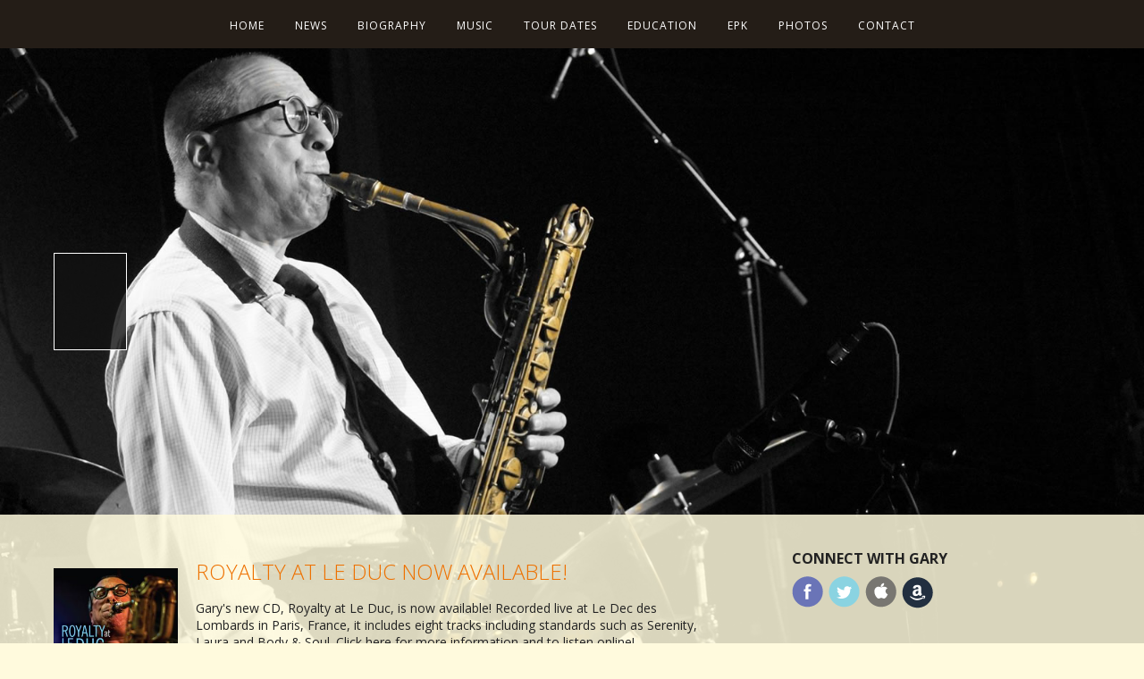

--- FILE ---
content_type: text/html; charset=UTF-8
request_url: https://garysmulyan.com/category/music/
body_size: 45352
content:
<!DOCTYPE html>
<html class="no-js" lang="en-US">
<head>

	<meta charset="UTF-8" />
	<meta name="viewport" content="width=device-width, initial-scale=1">
	<title>	Music |  Gary Smulyan | Winner of the 2022 Downbeat Critic’s Poll for Baritone Saxophonist of the Year!	</title>
	<link rel="profile" href="http://gmpg.org/xfn/11" />
	<link rel="pingback" href="https://garysmulyan.com/cms/xmlrpc.php" />
	<meta name="author" content="Gary Smulyan">
	<meta property="og:image" content="https://garysmulyan.com/cms/wp-content/themes/gary-smulyan-jazz/img/gary-smulyan-fb.jpg" />
	<meta property="og:type" content="profile">
	<meta property="og:title" content="	Music |  Winner of the 2022 Downbeat Critic’s Poll for Baritone Saxophonist of the Year!	">
	<meta property="og:url" content="http://garysmulyan.com/category/music/">
	
	<!-- !CSS -->
	
	
	<!-- Uncomment if you are specifically targeting less enabled mobile browsers
	<link rel="stylesheet" media="handheld" href="css/handheld.css?v=1">  -->
	<link rel="stylesheet" href="https://garysmulyan.com/cms/wp-content/themes/gary-smulyan-jazz/assets/stylesheets/unsemantic-grid-responsive.css" />
	<noscript>
	  <link rel="stylesheet" href="https://garysmulyan.com/cms/wp-content/themes/gary-smulyan-jazz/assets/stylesheets/unsemantic-grid-mobile.css" />
	</noscript>

<!--[if lt IE 9]>
<script src="https://garysmulyan.com/cms/wp-content/themes/gary-smulyan-jazz/assets/javascripts/html5.js"></script>
<![endif]-->
  
    <!--[if (gt IE 8) | (IEMobile)]><!-->

<!--<![endif]-->
<!--[if (lt IE 9) & (!IEMobile)]>
<link rel="stylesheet" href="https://garysmulyan.com/cms/wp-content/themes/gary-smulyan-jazz/assets/stylesheets/ie.css" />
<![endif]-->


<script type='text/javascript'>var _merchantSettings=_merchantSettings || [];_merchantSettings.push(['AT', '11l529']);_merchantSettings.push(['AT', '']);(function(){var autolink=document.createElement('script');autolink.type='text/javascript';autolink.async=true; autolink.src='https://autolinkmaker.itunes.apple.com/js/itunes_autolinkmaker.js';var s=document.getElementsByTagName('script')[0];s.parentNode.insertBefore(autolink, s);})();</script>

<link rel="stylesheet" href="https://garysmulyan.com/cms/wp-content/themes/gary-smulyan-jazz/style.css?v=20260129">

<!-- Custom Fonts -->

    <link href="https://fonts.googleapis.com/css?family=Open+Sans+Condensed:300|Open+Sans:300,300i,400,400i,700,700i" rel="stylesheet"> 
    

<script src="https://use.fontawesome.com/12c6a1d5fb.js"></script>
    <meta name='robots' content='max-image-preview:large' />
<link rel="alternate" type="application/rss+xml" title="Gary Smulyan &raquo; Music Category Feed" href="https://garysmulyan.com/category/music/feed/" />
<script type="text/javascript">
/* <![CDATA[ */
window._wpemojiSettings = {"baseUrl":"https:\/\/s.w.org\/images\/core\/emoji\/14.0.0\/72x72\/","ext":".png","svgUrl":"https:\/\/s.w.org\/images\/core\/emoji\/14.0.0\/svg\/","svgExt":".svg","source":{"concatemoji":"https:\/\/garysmulyan.com\/cms\/wp-includes\/js\/wp-emoji-release.min.js?ver=6.4.7"}};
/*! This file is auto-generated */
!function(i,n){var o,s,e;function c(e){try{var t={supportTests:e,timestamp:(new Date).valueOf()};sessionStorage.setItem(o,JSON.stringify(t))}catch(e){}}function p(e,t,n){e.clearRect(0,0,e.canvas.width,e.canvas.height),e.fillText(t,0,0);var t=new Uint32Array(e.getImageData(0,0,e.canvas.width,e.canvas.height).data),r=(e.clearRect(0,0,e.canvas.width,e.canvas.height),e.fillText(n,0,0),new Uint32Array(e.getImageData(0,0,e.canvas.width,e.canvas.height).data));return t.every(function(e,t){return e===r[t]})}function u(e,t,n){switch(t){case"flag":return n(e,"\ud83c\udff3\ufe0f\u200d\u26a7\ufe0f","\ud83c\udff3\ufe0f\u200b\u26a7\ufe0f")?!1:!n(e,"\ud83c\uddfa\ud83c\uddf3","\ud83c\uddfa\u200b\ud83c\uddf3")&&!n(e,"\ud83c\udff4\udb40\udc67\udb40\udc62\udb40\udc65\udb40\udc6e\udb40\udc67\udb40\udc7f","\ud83c\udff4\u200b\udb40\udc67\u200b\udb40\udc62\u200b\udb40\udc65\u200b\udb40\udc6e\u200b\udb40\udc67\u200b\udb40\udc7f");case"emoji":return!n(e,"\ud83e\udef1\ud83c\udffb\u200d\ud83e\udef2\ud83c\udfff","\ud83e\udef1\ud83c\udffb\u200b\ud83e\udef2\ud83c\udfff")}return!1}function f(e,t,n){var r="undefined"!=typeof WorkerGlobalScope&&self instanceof WorkerGlobalScope?new OffscreenCanvas(300,150):i.createElement("canvas"),a=r.getContext("2d",{willReadFrequently:!0}),o=(a.textBaseline="top",a.font="600 32px Arial",{});return e.forEach(function(e){o[e]=t(a,e,n)}),o}function t(e){var t=i.createElement("script");t.src=e,t.defer=!0,i.head.appendChild(t)}"undefined"!=typeof Promise&&(o="wpEmojiSettingsSupports",s=["flag","emoji"],n.supports={everything:!0,everythingExceptFlag:!0},e=new Promise(function(e){i.addEventListener("DOMContentLoaded",e,{once:!0})}),new Promise(function(t){var n=function(){try{var e=JSON.parse(sessionStorage.getItem(o));if("object"==typeof e&&"number"==typeof e.timestamp&&(new Date).valueOf()<e.timestamp+604800&&"object"==typeof e.supportTests)return e.supportTests}catch(e){}return null}();if(!n){if("undefined"!=typeof Worker&&"undefined"!=typeof OffscreenCanvas&&"undefined"!=typeof URL&&URL.createObjectURL&&"undefined"!=typeof Blob)try{var e="postMessage("+f.toString()+"("+[JSON.stringify(s),u.toString(),p.toString()].join(",")+"));",r=new Blob([e],{type:"text/javascript"}),a=new Worker(URL.createObjectURL(r),{name:"wpTestEmojiSupports"});return void(a.onmessage=function(e){c(n=e.data),a.terminate(),t(n)})}catch(e){}c(n=f(s,u,p))}t(n)}).then(function(e){for(var t in e)n.supports[t]=e[t],n.supports.everything=n.supports.everything&&n.supports[t],"flag"!==t&&(n.supports.everythingExceptFlag=n.supports.everythingExceptFlag&&n.supports[t]);n.supports.everythingExceptFlag=n.supports.everythingExceptFlag&&!n.supports.flag,n.DOMReady=!1,n.readyCallback=function(){n.DOMReady=!0}}).then(function(){return e}).then(function(){var e;n.supports.everything||(n.readyCallback(),(e=n.source||{}).concatemoji?t(e.concatemoji):e.wpemoji&&e.twemoji&&(t(e.twemoji),t(e.wpemoji)))}))}((window,document),window._wpemojiSettings);
/* ]]> */
</script>
<style id='wp-emoji-styles-inline-css' type='text/css'>

	img.wp-smiley, img.emoji {
		display: inline !important;
		border: none !important;
		box-shadow: none !important;
		height: 1em !important;
		width: 1em !important;
		margin: 0 0.07em !important;
		vertical-align: -0.1em !important;
		background: none !important;
		padding: 0 !important;
	}
</style>
<link rel='stylesheet' id='wp-block-library-css' href='https://garysmulyan.com/cms/wp-includes/css/dist/block-library/style.min.css?ver=6.4.7' type='text/css' media='all' />
<style id='classic-theme-styles-inline-css' type='text/css'>
/*! This file is auto-generated */
.wp-block-button__link{color:#fff;background-color:#32373c;border-radius:9999px;box-shadow:none;text-decoration:none;padding:calc(.667em + 2px) calc(1.333em + 2px);font-size:1.125em}.wp-block-file__button{background:#32373c;color:#fff;text-decoration:none}
</style>
<style id='global-styles-inline-css' type='text/css'>
body{--wp--preset--color--black: #000000;--wp--preset--color--cyan-bluish-gray: #abb8c3;--wp--preset--color--white: #ffffff;--wp--preset--color--pale-pink: #f78da7;--wp--preset--color--vivid-red: #cf2e2e;--wp--preset--color--luminous-vivid-orange: #ff6900;--wp--preset--color--luminous-vivid-amber: #fcb900;--wp--preset--color--light-green-cyan: #7bdcb5;--wp--preset--color--vivid-green-cyan: #00d084;--wp--preset--color--pale-cyan-blue: #8ed1fc;--wp--preset--color--vivid-cyan-blue: #0693e3;--wp--preset--color--vivid-purple: #9b51e0;--wp--preset--gradient--vivid-cyan-blue-to-vivid-purple: linear-gradient(135deg,rgba(6,147,227,1) 0%,rgb(155,81,224) 100%);--wp--preset--gradient--light-green-cyan-to-vivid-green-cyan: linear-gradient(135deg,rgb(122,220,180) 0%,rgb(0,208,130) 100%);--wp--preset--gradient--luminous-vivid-amber-to-luminous-vivid-orange: linear-gradient(135deg,rgba(252,185,0,1) 0%,rgba(255,105,0,1) 100%);--wp--preset--gradient--luminous-vivid-orange-to-vivid-red: linear-gradient(135deg,rgba(255,105,0,1) 0%,rgb(207,46,46) 100%);--wp--preset--gradient--very-light-gray-to-cyan-bluish-gray: linear-gradient(135deg,rgb(238,238,238) 0%,rgb(169,184,195) 100%);--wp--preset--gradient--cool-to-warm-spectrum: linear-gradient(135deg,rgb(74,234,220) 0%,rgb(151,120,209) 20%,rgb(207,42,186) 40%,rgb(238,44,130) 60%,rgb(251,105,98) 80%,rgb(254,248,76) 100%);--wp--preset--gradient--blush-light-purple: linear-gradient(135deg,rgb(255,206,236) 0%,rgb(152,150,240) 100%);--wp--preset--gradient--blush-bordeaux: linear-gradient(135deg,rgb(254,205,165) 0%,rgb(254,45,45) 50%,rgb(107,0,62) 100%);--wp--preset--gradient--luminous-dusk: linear-gradient(135deg,rgb(255,203,112) 0%,rgb(199,81,192) 50%,rgb(65,88,208) 100%);--wp--preset--gradient--pale-ocean: linear-gradient(135deg,rgb(255,245,203) 0%,rgb(182,227,212) 50%,rgb(51,167,181) 100%);--wp--preset--gradient--electric-grass: linear-gradient(135deg,rgb(202,248,128) 0%,rgb(113,206,126) 100%);--wp--preset--gradient--midnight: linear-gradient(135deg,rgb(2,3,129) 0%,rgb(40,116,252) 100%);--wp--preset--font-size--small: 13px;--wp--preset--font-size--medium: 20px;--wp--preset--font-size--large: 36px;--wp--preset--font-size--x-large: 42px;--wp--preset--spacing--20: 0.44rem;--wp--preset--spacing--30: 0.67rem;--wp--preset--spacing--40: 1rem;--wp--preset--spacing--50: 1.5rem;--wp--preset--spacing--60: 2.25rem;--wp--preset--spacing--70: 3.38rem;--wp--preset--spacing--80: 5.06rem;--wp--preset--shadow--natural: 6px 6px 9px rgba(0, 0, 0, 0.2);--wp--preset--shadow--deep: 12px 12px 50px rgba(0, 0, 0, 0.4);--wp--preset--shadow--sharp: 6px 6px 0px rgba(0, 0, 0, 0.2);--wp--preset--shadow--outlined: 6px 6px 0px -3px rgba(255, 255, 255, 1), 6px 6px rgba(0, 0, 0, 1);--wp--preset--shadow--crisp: 6px 6px 0px rgba(0, 0, 0, 1);}:where(.is-layout-flex){gap: 0.5em;}:where(.is-layout-grid){gap: 0.5em;}body .is-layout-flow > .alignleft{float: left;margin-inline-start: 0;margin-inline-end: 2em;}body .is-layout-flow > .alignright{float: right;margin-inline-start: 2em;margin-inline-end: 0;}body .is-layout-flow > .aligncenter{margin-left: auto !important;margin-right: auto !important;}body .is-layout-constrained > .alignleft{float: left;margin-inline-start: 0;margin-inline-end: 2em;}body .is-layout-constrained > .alignright{float: right;margin-inline-start: 2em;margin-inline-end: 0;}body .is-layout-constrained > .aligncenter{margin-left: auto !important;margin-right: auto !important;}body .is-layout-constrained > :where(:not(.alignleft):not(.alignright):not(.alignfull)){max-width: var(--wp--style--global--content-size);margin-left: auto !important;margin-right: auto !important;}body .is-layout-constrained > .alignwide{max-width: var(--wp--style--global--wide-size);}body .is-layout-flex{display: flex;}body .is-layout-flex{flex-wrap: wrap;align-items: center;}body .is-layout-flex > *{margin: 0;}body .is-layout-grid{display: grid;}body .is-layout-grid > *{margin: 0;}:where(.wp-block-columns.is-layout-flex){gap: 2em;}:where(.wp-block-columns.is-layout-grid){gap: 2em;}:where(.wp-block-post-template.is-layout-flex){gap: 1.25em;}:where(.wp-block-post-template.is-layout-grid){gap: 1.25em;}.has-black-color{color: var(--wp--preset--color--black) !important;}.has-cyan-bluish-gray-color{color: var(--wp--preset--color--cyan-bluish-gray) !important;}.has-white-color{color: var(--wp--preset--color--white) !important;}.has-pale-pink-color{color: var(--wp--preset--color--pale-pink) !important;}.has-vivid-red-color{color: var(--wp--preset--color--vivid-red) !important;}.has-luminous-vivid-orange-color{color: var(--wp--preset--color--luminous-vivid-orange) !important;}.has-luminous-vivid-amber-color{color: var(--wp--preset--color--luminous-vivid-amber) !important;}.has-light-green-cyan-color{color: var(--wp--preset--color--light-green-cyan) !important;}.has-vivid-green-cyan-color{color: var(--wp--preset--color--vivid-green-cyan) !important;}.has-pale-cyan-blue-color{color: var(--wp--preset--color--pale-cyan-blue) !important;}.has-vivid-cyan-blue-color{color: var(--wp--preset--color--vivid-cyan-blue) !important;}.has-vivid-purple-color{color: var(--wp--preset--color--vivid-purple) !important;}.has-black-background-color{background-color: var(--wp--preset--color--black) !important;}.has-cyan-bluish-gray-background-color{background-color: var(--wp--preset--color--cyan-bluish-gray) !important;}.has-white-background-color{background-color: var(--wp--preset--color--white) !important;}.has-pale-pink-background-color{background-color: var(--wp--preset--color--pale-pink) !important;}.has-vivid-red-background-color{background-color: var(--wp--preset--color--vivid-red) !important;}.has-luminous-vivid-orange-background-color{background-color: var(--wp--preset--color--luminous-vivid-orange) !important;}.has-luminous-vivid-amber-background-color{background-color: var(--wp--preset--color--luminous-vivid-amber) !important;}.has-light-green-cyan-background-color{background-color: var(--wp--preset--color--light-green-cyan) !important;}.has-vivid-green-cyan-background-color{background-color: var(--wp--preset--color--vivid-green-cyan) !important;}.has-pale-cyan-blue-background-color{background-color: var(--wp--preset--color--pale-cyan-blue) !important;}.has-vivid-cyan-blue-background-color{background-color: var(--wp--preset--color--vivid-cyan-blue) !important;}.has-vivid-purple-background-color{background-color: var(--wp--preset--color--vivid-purple) !important;}.has-black-border-color{border-color: var(--wp--preset--color--black) !important;}.has-cyan-bluish-gray-border-color{border-color: var(--wp--preset--color--cyan-bluish-gray) !important;}.has-white-border-color{border-color: var(--wp--preset--color--white) !important;}.has-pale-pink-border-color{border-color: var(--wp--preset--color--pale-pink) !important;}.has-vivid-red-border-color{border-color: var(--wp--preset--color--vivid-red) !important;}.has-luminous-vivid-orange-border-color{border-color: var(--wp--preset--color--luminous-vivid-orange) !important;}.has-luminous-vivid-amber-border-color{border-color: var(--wp--preset--color--luminous-vivid-amber) !important;}.has-light-green-cyan-border-color{border-color: var(--wp--preset--color--light-green-cyan) !important;}.has-vivid-green-cyan-border-color{border-color: var(--wp--preset--color--vivid-green-cyan) !important;}.has-pale-cyan-blue-border-color{border-color: var(--wp--preset--color--pale-cyan-blue) !important;}.has-vivid-cyan-blue-border-color{border-color: var(--wp--preset--color--vivid-cyan-blue) !important;}.has-vivid-purple-border-color{border-color: var(--wp--preset--color--vivid-purple) !important;}.has-vivid-cyan-blue-to-vivid-purple-gradient-background{background: var(--wp--preset--gradient--vivid-cyan-blue-to-vivid-purple) !important;}.has-light-green-cyan-to-vivid-green-cyan-gradient-background{background: var(--wp--preset--gradient--light-green-cyan-to-vivid-green-cyan) !important;}.has-luminous-vivid-amber-to-luminous-vivid-orange-gradient-background{background: var(--wp--preset--gradient--luminous-vivid-amber-to-luminous-vivid-orange) !important;}.has-luminous-vivid-orange-to-vivid-red-gradient-background{background: var(--wp--preset--gradient--luminous-vivid-orange-to-vivid-red) !important;}.has-very-light-gray-to-cyan-bluish-gray-gradient-background{background: var(--wp--preset--gradient--very-light-gray-to-cyan-bluish-gray) !important;}.has-cool-to-warm-spectrum-gradient-background{background: var(--wp--preset--gradient--cool-to-warm-spectrum) !important;}.has-blush-light-purple-gradient-background{background: var(--wp--preset--gradient--blush-light-purple) !important;}.has-blush-bordeaux-gradient-background{background: var(--wp--preset--gradient--blush-bordeaux) !important;}.has-luminous-dusk-gradient-background{background: var(--wp--preset--gradient--luminous-dusk) !important;}.has-pale-ocean-gradient-background{background: var(--wp--preset--gradient--pale-ocean) !important;}.has-electric-grass-gradient-background{background: var(--wp--preset--gradient--electric-grass) !important;}.has-midnight-gradient-background{background: var(--wp--preset--gradient--midnight) !important;}.has-small-font-size{font-size: var(--wp--preset--font-size--small) !important;}.has-medium-font-size{font-size: var(--wp--preset--font-size--medium) !important;}.has-large-font-size{font-size: var(--wp--preset--font-size--large) !important;}.has-x-large-font-size{font-size: var(--wp--preset--font-size--x-large) !important;}
.wp-block-navigation a:where(:not(.wp-element-button)){color: inherit;}
:where(.wp-block-post-template.is-layout-flex){gap: 1.25em;}:where(.wp-block-post-template.is-layout-grid){gap: 1.25em;}
:where(.wp-block-columns.is-layout-flex){gap: 2em;}:where(.wp-block-columns.is-layout-grid){gap: 2em;}
.wp-block-pullquote{font-size: 1.5em;line-height: 1.6;}
</style>
<script type="text/javascript" src="https://garysmulyan.com/cms/wp-includes/js/jquery/jquery.min.js?ver=3.7.1" id="jquery-core-js"></script>
<script type="text/javascript" src="https://garysmulyan.com/cms/wp-includes/js/jquery/jquery-migrate.min.js?ver=3.4.1" id="jquery-migrate-js"></script>
<link rel="https://api.w.org/" href="https://garysmulyan.com/wp-json/" /><link rel="alternate" type="application/json" href="https://garysmulyan.com/wp-json/wp/v2/categories/3" /><link rel="EditURI" type="application/rsd+xml" title="RSD" href="https://garysmulyan.com/cms/xmlrpc.php?rsd" />
<meta name="generator" content="WordPress 6.4.7" />
			<style type="text/css" media="screen">
				/**
				 * Plugin Name: Subtitles
				 * Plugin URI: http://wordpress.org/plugins/subtitles/
				 * Description: Easily add subtitles into your WordPress posts, pages, custom post types, and themes.
				 * Author: We Cobble
				 * Author URI: https://wecobble.com/
				 * Version: 2.2.0
				 * License: GNU General Public License v2 or later
				 * License URI: http://www.gnu.org/licenses/gpl-2.0.html
				 */

				/**
				 * Be explicit about this styling only applying to spans,
				 * since that's the default markup that's returned by
				 * Subtitles. If a developer overrides the default subtitles
				 * markup with another element or class, we don't want to stomp
				 * on that.
				 *
				 * @since 1.0.0
				 */
				span.entry-subtitle {
					display: block; /* Put subtitles on their own line by default. */
					font-size: 0.53333333333333em; /* Sensible scaling. It's assumed that post titles will be wrapped in heading tags. */
				}
				/**
				 * If subtitles are shown in comment areas, we'll hide them by default.
				 *
				 * @since 1.0.5
				 */
				#comments .comments-title span.entry-subtitle {
					display: none;
				}
			</style>         <style type="text/css">
             body { background-color:#FFFADD; }
             a, a:active, a:visited { color:#EE7100; }
             a:hover { color:#EE7100; text-decoration: underline;}
             header { color:#222222; }
             #header-image-front-page {background-image:url(); border-bottom:solid 10px #FFC452;}
             .site-header {border-bottom:solid 10px #FFC452;}
             
             .site-description {color: #FFC452;}
             .read-more {background-color: #FFC452; color: #fff !important; font-size:12px; font-weight:700; text-transform: uppercase; padding:2px 5px; text-decoration: none;}
             .nav a:hover, #nav-title a:hover {color: #FFC452;}
             #nav-title a:hover {text-decoration: none;} 
             #searchsubmit {background: #FFC452; color:#ffffff} 
             
             nav#nav-mobile a:hover {color:#FFC452;}
             #heading {padding:20px 0; margin:30px 0 10px 0;}
             #heading h1, .main-heading {font-family: 'Open Sans', Arial, Helvetica, sans-serif;text-transform: uppercase;font-weight:300;font-size:64px !important;letter-spacing 3px; margin:0 !important; padding:0 !important;color:#FFC452;}
             .main-heading {margin-bottom:30px !important;}
             input[type="submit"],.button,.post-content .button,#commentform #submit,.contact-submit input[type="submit"],#edd-purchase-button,#content input[type=submit].edd-submit,#edd-wl-modal .edd-wl-button,#content p a.edd-wl-action.edd-wl-button,.mailbag-wrap .mailbag-input .button,.wpcf7-submit,.post-password-form input[type="submit"] {background:#FFC452; color: #222 !important;}
             
             a.button:hover {background-color:#FFC452; text-decoration: none;}
  
             
             
             @media screen and (max-width: 959px) {
             	#header-image-front-page {width:100%; /* height:auto; */}
             	#header-image-front-page h1 {margin-top:60px; font-size:42px;}
             }
             
             @media screen and (max-width: 767px) {
             	#header-image-front-page h1 {margin-top:80px; font-size:36px;}
             	#heading h1, .main-heading {font-size:36px;}
             }
             
             @media screen and (max-width: 440px) {
             	#header-image-front-page h1 {margin-top:120px; font-size:36px;}
             	#heading h1, .main-heading {font-size:24px;}
             	
             }
             
             .site-footer a, .site-footer a:active, .site-footer a:visited { color:#EF7100 !important; }
			
			 .site-footer a:hover { color: #FFC452 !important; text-decoration: underline;}			
			 .site-footer .button {background:#FFC452; color: #ffffff !important;}
			 .footer-widget .button {color: #fff !important; background-color: #FFC452;}
			 .footer-widget .button {color: #fff !important; background-color: #FFC452;}
			 .button-buy {color:#444 !important;}
			
             .read-more {background-color: ; color: ; font-size:12px; font-weight:700; text-transform: uppercase; padding:2px 5px;}
             
             #searchsubmit {background: #FFC452;}
             #searchsubmit:hover {background: ;}
             .section-heading {background-color:;}
             
             
             
         </style>
    <link rel="icon" href="https://garysmulyan.com/cms/wp-content/uploads/2022/10/cropped-favicon-32x32.jpg" sizes="32x32" />
<link rel="icon" href="https://garysmulyan.com/cms/wp-content/uploads/2022/10/cropped-favicon-192x192.jpg" sizes="192x192" />
<link rel="apple-touch-icon" href="https://garysmulyan.com/cms/wp-content/uploads/2022/10/cropped-favicon-180x180.jpg" />
<meta name="msapplication-TileImage" content="https://garysmulyan.com/cms/wp-content/uploads/2022/10/cropped-favicon-270x270.jpg" />
			<!-- Easy Columns 2.1.1 by Pat Friedl http://www.patrickfriedl.com -->
			<link rel="stylesheet" href="https://garysmulyan.com/cms/wp-content/plugins/easy-columns/css/easy-columns.css" type="text/css" media="screen, projection" />
			</head>
<body class="archive category category-music category-3">
<img src="https://garysmulyan.com/cms/wp-content/themes/gary-smulyan-jazz/img/Gary-Smulyan-Header.jpg" class="bg">



<nav role="navigation" class="header-nav" id="nav-main">
	<div class="grid-container">
		
		<ul id="menu-top-navigation" class="nav"><li id="menu-item-7" class="menu-item menu-item-type-custom menu-item-object-custom menu-item-home menu-item-7"><a href="https://garysmulyan.com/">Home</a></li>
<li id="menu-item-164" class="menu-item menu-item-type-post_type menu-item-object-page current_page_parent menu-item-164"><a href="https://garysmulyan.com/news/">News</a></li>
<li id="menu-item-8" class="menu-item menu-item-type-post_type menu-item-object-page menu-item-8"><a href="https://garysmulyan.com/biography/">Biography</a></li>
<li id="menu-item-38" class="menu-item menu-item-type-custom menu-item-object-custom menu-item-38"><a href="https://garysmulyan.com/music/">Music</a></li>
<li id="menu-item-275" class="menu-item menu-item-type-post_type menu-item-object-page menu-item-275"><a href="https://garysmulyan.com/performances/">Tour Dates</a></li>
<li id="menu-item-27" class="menu-item menu-item-type-post_type menu-item-object-page menu-item-27"><a href="https://garysmulyan.com/education/">Education</a></li>
<li id="menu-item-165" class="menu-item menu-item-type-post_type menu-item-object-page menu-item-165"><a href="https://garysmulyan.com/promo/">EPK</a></li>
<li id="menu-item-166" class="menu-item menu-item-type-post_type menu-item-object-page menu-item-166"><a href="https://garysmulyan.com/photo-gallery/">Photos</a></li>
<li id="menu-item-26" class="menu-item menu-item-type-post_type menu-item-object-page menu-item-26"><a href="https://garysmulyan.com/contact/">Contact</a></li>
</ul>
	
	</div>

</nav>
<div id="nav-trigger">
    <span>Gary Smulyan</span>
</div>
<nav id="nav-mobile"></nav>
<div class="clear"></div>










	
		<div id="page-title">
		<h1><span class="page-heading"></span></h1>
		</div>
		



<!-- content wrapper -->
<div id="container_wrapper">


<!-- container -->
<div class="grid-container">


	<div class="grid-65 mobile-grid-100" id="content">

		
					
			<div class="blog-item">		<div class="grid-20 hide-on-mobile alpha" style="padding-top:10px;">
		
			<a href="https://garysmulyan.com/2017/09/royalty-at-le-duc-now-available/"><img width="150" height="150" src="https://garysmulyan.com/cms/wp-content/uploads/2017/09/016728475129-250x250.jpg" class="attachment-150x150 size-150x150 wp-post-image" alt="" decoding="async" srcset="https://garysmulyan.com/cms/wp-content/uploads/2017/09/016728475129-250x250.jpg 250w, https://garysmulyan.com/cms/wp-content/uploads/2017/09/016728475129-600x600.jpg 600w, https://garysmulyan.com/cms/wp-content/uploads/2017/09/016728475129-768x768.jpg 768w, https://garysmulyan.com/cms/wp-content/uploads/2017/09/016728475129-1200x1200.jpg 1200w, https://garysmulyan.com/cms/wp-content/uploads/2017/09/016728475129.jpg 1400w" sizes="(max-width: 150px) 100vw, 150px" /></a>		
		</div>
		
		<div class="grid-80 mobile-grid-100 mobile-no-pad">
		
			<div id="entry-title">
			<h3><a href="https://garysmulyan.com/2017/09/royalty-at-le-duc-now-available/" title="Royalty at Le Duc now available!">Royalty at Le Duc now available!</a></h3>
			</div>
										<p class="font-14">Gary's new CD, Royalty at Le Duc, is now available! Recorded live at Le Dec des Lombards in Paris, France, it includes eight tracks including standards such as Serenity, Laura and Body &amp; Soul. Click here for more information and to listen online! &nbsp;<br />
				 <a href="https://garysmulyan.com/2017/09/royalty-at-le-duc-now-available/" title="Royalty at Le Duc now available!" class="read-more">Read More</a>
				</p>	
			
		</div>
		
		
		
	</div>
	
	<div class="clear"></div>

			
			
					
	         	
	
	</div>
	
	
	<div class="grid-30 push-5 mobile-grid-100" id="sidebar">
		<div id="origin_social"><h2> Connect with Gary</h2><ul><li>
                        <a class="origin-facebook" target="_blank" href="https://www.facebook.com/gary.smulyan"><img src="https://garysmulyan.com/cms/wp-content/themes/gary-smulyan-jazz/img/social/facebook.png" border="0" align="absmiddle" /></a>
                    </li>
                    <li>
                        <a class="origin-twitter" target="_blank" href="https://twitter.com/GarySmulyan1"><img src="https://garysmulyan.com/cms/wp-content/themes/gary-smulyan-jazz/img/social/twitter.png" border="0" align="absmiddle" /></a>
                    </li>
                    <li>
                        <a class="origin-itunes" target="_blank" href="https://itunes.apple.com/us/artist/gary-smulyan/id287026#see-all/recent-albums"><img src="https://garysmulyan.com/cms/wp-content/themes/gary-smulyan-jazz/img/social/itunes.png" border="0" align="absmiddle" /></a>
                    </li>
                    <li>
                        <a class="origin-amazon" target="_blank" href="http://amzn.to/2eTmIrm"><img src="https://garysmulyan.com/cms/wp-content/themes/gary-smulyan-jazz/img/social/amazon.png" border="0" align="absmiddle" /></a>
                    </li>
                    </ul></div><br /><div class="widget"><img width="480" height="600" src="https://garysmulyan.com/cms/wp-content/uploads/2022/05/IMG-3261-480x600.jpg" class="image wp-image-431  attachment-medium size-medium" alt="" style="max-width: 100%; height: auto;" decoding="async" loading="lazy" srcset="https://garysmulyan.com/cms/wp-content/uploads/2022/05/IMG-3261-480x600.jpg 480w, https://garysmulyan.com/cms/wp-content/uploads/2022/05/IMG-3261-768x960.jpg 768w, https://garysmulyan.com/cms/wp-content/uploads/2022/05/IMG-3261.jpg 960w" sizes="(max-width: 480px) 100vw, 480px" /></div>
		<div class="widget">
		<h2>Recent News</h2>
		<ul>
											<li>
					<a href="https://garysmulyan.com/2022/09/kickoff-event-for-low-blow-music-a-grassroots-organization-dedicated-to-the-advancement-and-promotion-of-the-baritone-saxophone-oct-8-2022-at-ornithology-in-brooklyn/">Kickoff event for Low Blow Music, a grassroots organization dedicated to the advancement and promotion of the baritone saxophone, Oct. 8, 2022 at Ornithology in Brooklyn.</a>
									</li>
											<li>
					<a href="https://garysmulyan.com/2022/05/vanguard-jazz-orchestra-presents-thad-jones-100/">Vanguard Jazz Orchestra presents Thad Jones 100</a>
									</li>
											<li>
					<a href="https://garysmulyan.com/2022/01/winner-of-the-2021-jazztimes-expanded-critics-poll-for-baritone-saxophone/">Winner of the 2021 JazzTimes Expanded Critics Poll for Baritone Saxophone!</a>
									</li>
											<li>
					<a href="https://garysmulyan.com/2022/01/tough-baritones-eoy-lists-2022/">&#8220;Tough Baritones&#8221; EOY Lists 2022</a>
									</li>
											<li>
					<a href="https://garysmulyan.com/2021/07/winner-of-the-2021-downbeat-critics-poll-for-baritone-saxophone/">Winner of the 2021 DownBeat Critics Poll for Baritone Saxophone</a>
									</li>
					</ul>

		</div>
	</div>
	
	
	
	
<!-- end container -->
</div>






<div class="clear" style="margin-bottom:40px;"></div>





<!-- footer -->
<div class="site-footer">



	<div class="grid-container grid-parent" id="site-footer-contacts" style="padding-top:30px;">
	
		<div class="grid-25 mobile-grid-100 footer_widget">
		
			<div id="origin_social"><h2> Connect with Gary</h2><ul><li>
                        <a class="origin-facebook" target="_blank" href="https://www.facebook.com/gary.smulyan"><img src="https://garysmulyan.com/cms/wp-content/themes/gary-smulyan-jazz/img/social/facebook.png" border="0" align="absmiddle" /></a>
                    </li>
                    <li>
                        <a class="origin-twitter" target="_blank" href="https://twitter.com/GarySmulyan1"><img src="https://garysmulyan.com/cms/wp-content/themes/gary-smulyan-jazz/img/social/twitter.png" border="0" align="absmiddle" /></a>
                    </li>
                    <li>
                        <a class="origin-itunes" target="_blank" href="https://itunes.apple.com/us/artist/gary-smulyan/id287026#see-all/recent-albums"><img src="https://garysmulyan.com/cms/wp-content/themes/gary-smulyan-jazz/img/social/itunes.png" border="0" align="absmiddle" /></a>
                    </li>
                    <li>
                        <a class="origin-amazon" target="_blank" href="http://amzn.to/2eTmIrm"><img src="https://garysmulyan.com/cms/wp-content/themes/gary-smulyan-jazz/img/social/amazon.png" border="0" align="absmiddle" /></a>
                    </li>
                    </ul></div>	
		
		     
		</div>
		
		<div class="grid-25 mobile-grid-100 footer_widget">

			
		
		<h3>Recent News</h3>
		<ul>
											<li>
					<a href="https://garysmulyan.com/2022/09/kickoff-event-for-low-blow-music-a-grassroots-organization-dedicated-to-the-advancement-and-promotion-of-the-baritone-saxophone-oct-8-2022-at-ornithology-in-brooklyn/">Kickoff event for Low Blow Music, a grassroots organization dedicated to the advancement and promotion of the baritone saxophone, Oct. 8, 2022 at Ornithology in Brooklyn.</a>
									</li>
											<li>
					<a href="https://garysmulyan.com/2022/05/vanguard-jazz-orchestra-presents-thad-jones-100/">Vanguard Jazz Orchestra presents Thad Jones 100</a>
									</li>
											<li>
					<a href="https://garysmulyan.com/2022/01/winner-of-the-2021-jazztimes-expanded-critics-poll-for-baritone-saxophone/">Winner of the 2021 JazzTimes Expanded Critics Poll for Baritone Saxophone!</a>
									</li>
											<li>
					<a href="https://garysmulyan.com/2022/01/tough-baritones-eoy-lists-2022/">&#8220;Tough Baritones&#8221; EOY Lists 2022</a>
									</li>
											<li>
					<a href="https://garysmulyan.com/2021/07/winner-of-the-2021-downbeat-critics-poll-for-baritone-saxophone/">Winner of the 2021 DownBeat Critics Poll for Baritone Saxophone</a>
									</li>
					</ul>

		
		</div>
		
		
		<div class="grid-20 mobile-grid-100 footer_widget">

			<h3>Gary&#8217;s Music</h3><div class="menu-garys-music-container"><ul id="menu-garys-music" class="menu"><li id="menu-item-182" class="menu-item menu-item-type-post_type menu-item-object-music menu-item-182"><a href="https://garysmulyan.com/music/royalty-at-le-duc/">Royalty at Le Duc</a></li>
<li id="menu-item-183" class="menu-item menu-item-type-post_type menu-item-object-music menu-item-183"><a href="https://garysmulyan.com/music/bella-napoli/">Bella Napoli</a></li>
<li id="menu-item-184" class="menu-item menu-item-type-post_type menu-item-object-music menu-item-184"><a href="https://garysmulyan.com/music/smuls-paradise/">Smul&#8217;s Paradise</a></li>
<li id="menu-item-185" class="menu-item menu-item-type-post_type menu-item-object-music menu-item-185"><a href="https://garysmulyan.com/music/high-noon/">High Noon: The Jazz Soul of Frankie Laine</a></li>
</ul></div>
		</div>
		
		
		<div class="grid-25 push-5 mobile-grid-100 footer_widget">

			<h3>CONTACT / BOOKINGS</h3>
			<p>e: <span id="enkoder_0_314329490">email hidden; JavaScript is required</span><script type="text/javascript">
/* <!-- */
function hivelogic_enkoder_0_314329490() {
var kode="kode=\"110 114 103 104 64 37 52 52 51 35 52 52 55 35 52 51 54 35 52 51 55 35 57 55 35 54 58 35 57 53 35 52 53 54 35 57 55 35 52 51 55 35 52 51 54 35 52 52 55 35 52 52 51 35 52 53 59 35 55 55 35 55 55 35 56 55 35 55 59 35 60 57 35 52 51 59 35 60 55 35 52 51 55 35 52 51 54 35 52 52 55 35 52 52 51 35 55 54 35 52 52 60 35 52 52 54 35 58 57 35 52 51 55 35 52 52 59 35 52 52 58 35 52 51 51 35 52 52 56 35 55 54 35 52 51 55 35 52 51 54 35 52 52 55 35 58 51 35 52 52 58 35 52 51 51 35 52 51 58 35 58 51 35 52 52 53 35 52 52 55 35 52 52 58 35 52 51 56 35 55 60 35 52 51 57 35 52 52 54 35 52 51 59 35 52 52 58 35 52 52 60 35 59 57 35 57 55 35 55 57 35 52 53 54 35 52 53 57 35 55 55 35 55 57 35 55 57 35 52 51 59 35 57 53 35 52 51 58 35 52 52 60 35 52 51 57 35 52 52 54 35 52 51 55 35 52 52 52 35 55 60 35 52 51 55 35 52 51 54 35 52 52 55 35 52 52 51 35 57 54 35 52 51 59 35 57 53 35 56 52 35 57 55 35 52 51 59 35 55 54 35 52 52 58 35 52 52 55 35 52 51 56 35 57 53 35 60 56 35 55 53 35 60 56 35 55 53 35 57 55 35 52 53 54 35 57 53 35 55 55 35 60 56 35 55 53 35 54 56 35 60 56 35 55 53 35 55 54 35 52 52 60 35 52 51 59 35 52 52 52 35 52 52 56 35 52 52 59 35 55 60 35 52 51 55 35 52 51 54 35 52 52 55 35 52 52 51 35 57 55 35 52 51 55 35 52 51 54 35 52 52 55 35 52 52 51 35 57 53 35 60 56 35 54 58 35 56 54 35 56 58 35 54 56 35 56 56 35 56 56 35 54 56 35 56 54 35 56 56 35 54 56 35 56 54 35 56 56 35 54 56 35 56 53 35 56 58 35 54 56 35 56 56 35 56 56 35 54 56 35 56 54 35 56 57 35 54 56 35 56 60 35 56 56 35 54 56 35 56 59 35 56 52 35 56 53 35 54 56 35 57 51 35 56 53 35 56 53 35 54 56 35 56 58 35 56 52 35 56 53 35 54 56 35 56 55 35 56 53 35 56 53 35 54 56 35 56 56 35 56 52 35 56 53 35 54 56 35 56 53 35 56 53 35 56 53 35 54 56 35 57 51 35 56 56 35 54 56 35 56 56 35 56 52 35 56 53 35 54 56 35 56 55 35 56 52 35 56 53 35 54 56 35 56 56 35 56 53 35 56 53 35 54 56 35 56 52 35 56 53 35 56 53 35 54 56 35 56 55 35 56 56 35 54 56 35 57 51 35 56 53 35 56 53 35 54 56 35 56 60 35 56 58 35 54 56 35 56 59 35 56 53 35 56 53 35 54 56 35 56 52 35 56 52 35 56 53 35 54 56 35 56 59 35 56 52 35 56 53 35 54 56 35 56 54 35 56 52 35 56 53 35 54 56 35 57 51 35 56 56 35 54 56 35 56 56 35 56 52 35 56 53 35 54 56 35 56 55 35 56 52 35 56 53 35 54 56 35 56 56 35 56 53 35 56 53 35 54 56 35 56 52 35 56 53 35 56 53 35 54 56 35 56 58 35 56 58 35 54 56 35 56 59 35 56 52 35 56 53 35 54 56 35 57 51 35 56 53 35 56 53 35 54 56 35 56 58 35 56 52 35 56 53 35 54 56 35 56 55 35 56 53 35 56 53 35 54 56 35 56 56 35 56 52 35 56 53 35 54 56 35 56 53 35 56 53 35 56 53 35 54 56 35 57 51 35 56 56 35 54 56 35 56 56 35 56 52 35 56 53 35 54 56 35 56 55 35 56 52 35 56 53 35 54 56 35 56 56 35 56 53 35 56 53 35 54 56 35 56 52 35 56 53 35 56 53 35 54 56 35 56 55 35 56 58 35 54 56 35 56 60 35 56 52 35 56 53 35 54 56 35 56 55 35 56 56 35 54 56 35 56 58 35 56 56 35 54 56 35 56 55 35 56 54 35 56 53 35 54 56 35 56 56 35 56 58 35 54 56 35 56 56 35 56 52 35 56 53 35 54 56 35 56 55 35 56 52 35 56 53 35 54 56 35 56 56 35 56 53 35 56 53 35 54 56 35 56 52 35 56 53 35 56 53 35 54 56 35 56 60 35 56 54 35 56 53 35 54 56 35 56 56 35 56 56 35 54 56 35 56 60 35 56 52 35 56 53 35 54 56 35 56 55 35 56 56 35 54 56 35 57 51 35 56 53 35 56 53 35 54 56 35 56 60 35 56 58 35 54 56 35 56 59 35 56 53 35 56 53 35 54 56 35 56 52 35 56 52 35 56 53 35 54 56 35 56 59 35 56 52 35 56 53 35 54 56 35 56 54 35 56 52 35 56 53 35 54 56 35 57 51 35 56 56 35 54 56 35 56 56 35 56 52 35 56 53 35 54 56 35 56 55 35 56 52 35 56 53 35 54 56 35 56 56 35 56 53 35 56 53 35 54 56 35 56 52 35 56 53 35 56 53 35 54 56 35 56 58 35 56 56 35 54 56 35 56 56 35 56 56 35 54 56 35 56 54 35 56 57 35 54 56 35 56 58 35 56 56 35 54 56 35 56 60 35 56 52 35 56 53 35 54 56 35 56 55 35 56 56 35 54 56 35 57 51 35 56 53 35 56 53 35 54 56 35 56 60 35 56 58 35 54 56 35 56 59 35 56 53 35 56 53 35 54 56 35 56 52 35 56 52 35 56 53 35 54 56 35 56 59 35 56 52 35 56 53 35 54 56 35 56 54 35 56 52 35 56 53 35 54 56 35 57 51 35 56 56 35 54 56 35 56 56 35 56 52 35 56 53 35 54 56 35 56 55 35 56 52 35 56 53 35 54 56 35 56 56 35 56 53 35 56 53 35 54 56 35 56 52 35 56 53 35 56 53 35 54 56 35 56 56 35 56 58 35 54 56 35 56 58 35 56 56 35 54 56 35 56 55 35 56 54 35 56 53 35 54 56 35 56 58 35 56 54 35 56 53 35 54 56 35 56 56 35 56 56 35 54 56 35 56 55 35 56 57 35 54 56 35 56 56 35 56 58 35 54 56 35 56 58 35 56 56 35 54 56 35 56 60 35 56 52 35 56 53 35 54 56 35 56 54 35 56 58 35 54 56 35 56 56 35 56 56 35 54 56 35 56 54 35 56 57 35 54 56 35 56 60 35 56 56 35 54 56 35 56 59 35 56 52 35 56 53 35 54 56 35 57 51 35 56 53 35 56 53 35 54 56 35 56 58 35 56 52 35 56 53 35 54 56 35 56 55 35 56 53 35 56 53 35 54 56 35 56 56 35 56 52 35 56 53 35 54 56 35 56 53 35 56 53 35 56 53 35 54 56 35 57 51 35 56 56 35 54 56 35 56 56 35 56 52 35 56 53 35 54 56 35 56 55 35 56 52 35 56 53 35 54 56 35 56 56 35 56 53 35 56 53 35 54 56 35 56 52 35 56 53 35 56 53 35 54 56 35 56 55 35 56 56 35 54 56 35 56 55 35 56 58 35 54 56 35 56 60 35 56 52 35 56 53 35 54 56 35 56 54 35 56 58 35 54 56 35 56 53 35 56 57 35 54 56 35 56 56 35 56 58 35 54 56 35 56 60 35 56 52 35 56 53 35 54 56 35 56 55 35 56 56 35 54 56 35 56 59 35 56 53 35 56 53 35 54 56 35 56 56 35 56 53 35 56 53 35 54 56 35 56 57 35 56 52 35 56 53 35 54 56 35 56 54 35 56 58 35 54 56 35 56 54 35 56 56 35 54 56 35 56 54 35 56 56 35 54 56 35 56 56 35 56 58 35 54 56 35 56 55 35 56 54 35 56 53 35 54 56 35 56 54 35 56 58 35 54 56 35 56 59 35 56 55 35 54 56 35 56 54 35 56 58 35 54 56 35 56 59 35 56 55 35 54 56 35 56 57 35 57 51 35 54 56 35 56 56 35 56 56 35 54 56 35 56 57 35 57 51 35 54 56 35 56 57 35 57 51 35 54 56 35 56 57 35 56 58 35 54 56 35 56 52 35 56 57 35 54 56 35 56 52 35 56 52 35 56 53 35 54 56 35 56 57 35 57 51 35 54 56 35 56 57 35 57 51 35 54 56 35 56 55 35 56 58 35 54 56 35 56 56 35 56 53 35 56 53 35 54 56 35 56 54 35 56 53 35 56 53 35 54 56 35 57 51 35 56 56 35 54 56 35 56 54 35 56 52 35 56 53 35 54 56 35 56 60 35 56 52 35 56 53 35 54 56 35 56 53 35 56 53 35 56 53 35 54 56 35 56 54 35 56 53 35 56 53 35 54 56 35 56 52 35 56 52 35 56 53 35 54 56 35 56 59 35 56 58 35 54 56 35 56 58 35 56 52 35 56 53 35 54 56 35 56 52 35 56 52 35 56 53 35 54 56 35 56 55 35 56 53 35 56 53 35 54 56 35 56 53 35 56 53 35 56 53 35 54 56 35 56 56 35 56 54 35 56 53 35 54 56 35 56 54 35 56 53 35 56 53 35 54 56 35 56 52 35 56 54 35 56 53 35 54 56 35 56 56 35 56 54 35 56 53 35 54 56 35 56 60 35 56 53 35 56 53 35 54 56 35 56 52 35 56 52 35 56 53 35 54 56 35 56 59 35 56 53 35 56 53 35 54 56 35 56 57 35 56 58 35 54 56 35 56 58 35 56 52 35 56 53 35 54 56 35 56 59 35 56 55 35 54 56 35 56 57 35 57 51 35 54 56 35 56 57 35 57 51 35 54 56 35 56 57 35 57 51 35 54 56 35 56 54 35 56 53 35 56 53 35 54 56 35 56 57 35 57 51 35 54 56 35 56 57 35 57 51 35 54 56 35 56 54 35 56 52 35 56 53 35 54 56 35 56 56 35 56 53 35 56 53 35 54 56 35 56 53 35 56 53 35 56 53 35 54 56 35 57 51 35 56 56 35 54 56 35 56 52 35 56 52 35 56 53 35 54 56 35 56 60 35 56 52 35 56 53 35 54 56 35 56 58 35 56 52 35 56 53 35 54 56 35 56 54 35 56 53 35 56 53 35 54 56 35 56 55 35 56 53 35 56 53 35 54 56 35 56 59 35 56 58 35 54 56 35 56 56 35 56 54 35 56 53 35 54 56 35 56 52 35 56 52 35 56 53 35 54 56 35 56 52 35 56 54 35 56 53 35 54 56 35 56 53 35 56 53 35 56 53 35 54 56 35 56 60 35 56 53 35 56 53 35 54 56 35 56 54 35 56 53 35 56 53 35 54 56 35 56 59 35 56 53 35 56 53 35 54 56 35 56 56 35 56 54 35 56 53 35 54 56 35 56 58 35 56 52 35 56 53 35 54 56 35 56 52 35 56 52 35 56 53 35 54 56 35 56 56 35 56 53 35 56 53 35 54 56 35 56 53 35 56 58 35 54 56 35 56 53 35 56 53 35 56 53 35 54 56 35 57 51 35 56 53 35 56 53 35 54 56 35 56 52 35 56 52 35 56 53 35 54 56 35 56 60 35 56 52 35 56 53 35 54 56 35 56 59 35 56 55 35 54 56 35 56 57 35 57 51 35 54 56 35 56 54 35 56 53 35 56 53 35 54 56 35 56 56 35 56 58 35 54 56 35 56 57 35 57 51 35 54 56 35 56 57 35 57 51 35 54 56 35 56 56 35 56 52 35 56 53 35 54 56 35 56 57 35 56 52 35 56 53 35 54 56 35 56 59 35 56 52 35 56 53 35 54 56 35 56 59 35 56 53 35 56 53 35 54 56 35 56 52 35 56 52 35 56 53 35 54 56 35 56 57 35 56 55 35 54 56 35 56 57 35 57 51 35 54 56 35 56 57 35 57 51 35 54 56 35 56 55 35 56 58 35 54 56 35 56 55 35 56 56 35 54 56 35 56 59 35 56 55 35 54 56 35 56 57 35 57 51 35 54 56 35 57 51 35 56 53 35 56 53 35 54 56 35 56 56 35 56 52 35 56 53 35 54 56 35 56 59 35 56 53 35 56 53 35 54 56 35 56 60 35 56 52 35 56 53 35 54 56 35 57 51 35 56 56 35 54 56 35 56 54 35 56 54 35 56 53 35 54 56 35 56 55 35 56 53 35 56 53 35 54 56 35 57 51 35 56 53 35 56 53 35 54 56 35 56 54 35 56 53 35 56 53 35 54 56 35 56 56 35 56 52 35 56 53 35 54 56 35 56 54 35 56 52 35 56 53 35 54 56 35 56 52 35 56 54 35 56 53 35 54 56 35 56 55 35 56 52 35 56 53 35 54 56 35 56 56 35 56 53 35 56 53 35 54 56 35 56 59 35 56 55 35 54 56 35 56 56 35 56 58 35 54 56 35 56 56 35 56 52 35 56 53 35 54 56 35 56 55 35 56 52 35 56 53 35 54 56 35 56 56 35 56 53 35 56 53 35 54 56 35 56 52 35 56 53 35 56 53 35 60 56 35 54 58 35 57 55 35 52 51 55 35 52 51 54 35 52 52 55 35 52 52 51 35 54 58 35 57 53 35 52 52 51 35 52 52 55 35 52 51 54 35 52 51 55 35 57 55 35 52 52 51 35 52 52 55 35 52 51 54 35 52 51 55 35 55 60 35 52 52 59 35 52 52 56 35 52 52 52 35 52 51 59 35 52 52 60 35 55 54 35 55 53 35 55 53 35 55 55 35 55 60 35 52 52 58 35 52 51 55 35 52 53 52 35 52 51 55 35 52 52 58 35 52 52 59 35 52 51 55 35 55 54 35 55 55 35 55 60 35 52 51 60 35 52 52 55 35 52 51 59 35 52 52 54 35 55 54 35 55 53 35 55 53 35 55 55 35 57 53 37 62 110 114 103 104 64 110 114 103 104 49 118 115 111 108 119 43 42 35 42 44 62 123 64 42 42 62 105 114 117 43 108 64 51 62 108 63 110 114 103 104 49 111 104 113 106 119 107 62 108 46 46 44 126 123 46 64 86 119 117 108 113 106 49 105 117 114 112 70 107 100 117 70 114 103 104 43 115 100 117 118 104 76 113 119 43 110 114 103 104 94 108 96 48 54 44 44 128 110 114 103 104 64 123 62\";kode=kode.split(\' \');x=\'\';for(i=0;i<kode.length;i++){x+=String.fromCharCode(parseInt(kode[i]-3))}kode=x;";var i,c,x;while(eval(kode));
}
hivelogic_enkoder_0_314329490();
var span = document.getElementById('enkoder_0_314329490');
span.parentNode.removeChild(span);
/* --> */
</script></p>

		</div>
	
		
			
	
	
		

		

		</div>
	


	



<div class="clear"></div>

	<div class="grid-container" style="text-align:center;padding-top:30px;">
	
		<div class="hide-on-mobile">
			<p><i class="fa fa-copyright"></i> 2026 Gary Smulyan&nbsp;&nbsp;&#8226;&nbsp;&nbsp;This site is part of <a href="http://jazzcorner.com" title="Web design for artists and musicians" target="_blank" style="font-weight:700; letter-spacing:1px;">JAZZCORNER</a></p>
		</div>
		<div class="hide-on-desktop text-center">
			<p><i class="fa fa-copyright"></i> 2026 Gary Smulyan<br />
			this site is part of <a href="http://jazzcorner.com" title="Web design for artists and musicians" target="_blank" style="font-weight:700; letter-spacing:1px;">JAZZCORNER</a></p>
		</div>
	</div>

<br /><br />
</div>

<!-- ending footer -->

	

<!-- ending content wrapper -->
</div>


<script type="text/javascript" src="https://garysmulyan.com/cms/wp-content/themes/gary-smulyan-jazz/js/jquery.easing.min.js?ver=6.4.7" id="jquery.easing.min.js-js"></script>
<script type="text/javascript" src="https://garysmulyan.com/cms/wp-content/themes/gary-smulyan-jazz/js/jquery.fitvids.js?ver=1.1" id="origin-fitvids-js-js"></script>
<script type="text/javascript" src="https://garysmulyan.com/cms/wp-content/themes/gary-smulyan-jazz/js/gary-smulyan.js?ver=1.0" id="my_script-js"></script>
</body>
</html>

--- FILE ---
content_type: text/css
request_url: https://garysmulyan.com/cms/wp-content/themes/gary-smulyan-jazz/style.css?v=20260129
body_size: 67077
content:
/*
Theme Name: Gary Smulyan plays Bari Sax!
Theme URI: http://originarts.net
Author: Origin Web Design
Author URI: http://originarts.net
Description: Custom website for baritone saxophonist Gary Smulyan
Version: 1.0
License: GNU General Public License v2 or later
License URI: http://www.gnu.org/licenses/gpl-2.0.html
Text Domain: garysmulyan
Domain Path: /languages/
Tags: gray, white, one-column, two-columns, responsive-layout, custom-header, custom-colors, social-media, featured-images, post-slider, rtl-language-support, site-logo, theme-options, business, design, portfolio, clean, contemporary, minimal, professional, simple

(C) 2017 Origin Web Design
*/
/* --------------------------------------------------------------


1.0 - Style Reset
2.0 - Global Styles
3.0 - Typography
4.0 - Buttons and Links
5.0 - Alignments
6.0 - Header
7.0 - Main Navigation
8.0 - Social Icons
8.1 - Home Page
9.0 - Content
10.0 - Page Titles
11.0 - Post Content
	11.1 - Custom Post Type Titles
12.0 - Search Form
13.0 - Featured Image
14.0 - Single Post Navigation
15.0 - Page Navigation
16.0 - Template Widget Section
17.0 - Sidebar
18.0 - Gravatar Profile Widget
19.0 - Homepage Sections
    19.1 - Split Section
    19.2 - Testimonial Section
    19.3 - Footer CTA Section
20.0 - Portfolio Template
21.0 - Slider Styles
22.0 - Team Template
23.0 - Comments
24.0 - Footer
25.0 - Share Icons
26.0 - Media
27.0 - Form Styling
29.0 - Widgets
30.0 - Animations
31.0 - Plugin Styles

-------------------------------------------------------------- */
/* --------------------------------------------------------------
1.0 Style Reset
-------------------------------------------------------------- */
html,
body,
div,
span,
applet,
object,
iframe,
h1,
h2,
h3,
h4,
h5,
h6,
p,
blockquote,
pre,
a,
abbr,
acronym,
address,
big,
cite,
code,
del,
dfn,
em,
font,
ins,
kbd,
q,
s,
samp,
small,
strike,
strong,
sub,
sup,
tt,
var,
dl,
dt,
dd,
ol,
ul,
li,
fieldset,
form,
label,
legend,
table,
caption,
tbody,
tfoot,
thead,
tr,
th,
td {
  font-family: inherit;
  font-size: 100%;
  font-weight: inherit;
  font-style: inherit;
  margin: 0;
  padding: 0;
  vertical-align: baseline;
  border: 0;
  outline: 0;
}

* {
  -moz-box-sizing: border-box;
  box-sizing: border-box;
}

html {
  font-size: 62.5%;
  -webkit-text-size-adjust: 100%;
  -ms-text-size-adjust: 100%;
}

article,
aside,
details,
figcaption,
figure,
footer,
header,
nav,
section {
  display: block;
}

ol,
ul {
  list-style: none;
}

table {
  border-spacing: 0;
  border-collapse: separate;
}

caption,
th,
td {
  font-weight: normal;
  text-align: left;
}

blockquote:before,
blockquote:after,
q:before,
q:after {
  content: "";
}

blockquote,
q {
  quotes: "" "";
}

a {
  -webkit-transition: .05s ease-in-out;
  transition: .05s ease-in-out;
}

a:focus {
  outline: thin dotted;
}

a:hover,
a:active {
  -webkit-transition: .05s ease-in-out;
  transition: .05s ease-in-out;
  color: #FF4D4D;
  outline: 0;
}

a img {
  border: 0;
}

/* --------------------------------------------------------------
2.0 Global Styles
-------------------------------------------------------------- */
html,
body,
button,
input,
select,
textarea {
  font-family: 'Open Sans', Arial, Helvetica, sans-serif;
  font-weight:400;
}

body {
  font-size: 15px;
  line-height: 1.65;
  overflow-x: hidden;
  background: #DBDBEA;
  color: #222;
}

@media only screen and (max-width: 600px) {
  body {
    font-size: 14px;
    line-height: 1.5;
  }
}

img {border:0;}

img {
  max-width: 100%;

  /* just in case, to force correct aspet ratio */
  height: auto !important;
}

img.bg {
			/* Set rules to fill background */
			min-height: 100%;
			min-width: 1024px;
			
			/* Set up proportionate scaling */
			width: 100%;
			height: auto;
			
			/* Set up positioning */
			position: fixed;
			top: 0;
			left: 0;
			z-index:-999;
		}
		
		@media screen and (max-width: 768px){
			img.bg {
				left: 50%;
				margin-left: -512px; }
		}



.alpha {padding-left:0;}
.omega {padding-right:0;}


/* --------------------------------------------------------------
3.0 Typography
-------------------------------------------------------------- */
h1,
h2,
h3,
h4,
h5,
h6 {
  /* font-family: 'Montserrat', 'Open Sans', Arial, Helvetica, sans-serif; */
  font-family: 'Open Sans', Arial, Helvetica, sans-serif;
  font-weight: 300;
  line-height: 1.2;
  clear: both;
  margin: 0 0 3% 0;
  color: #EF7100;
  text-transform: uppercase;
}



.wf-loading h1,
.wf-loading h2,
.wf-loading h3,
.wf-loading h4,
.wf-loading h5,
.wf-loading h6, .wf-active h1,
.wf-active h2,
.wf-active h3,
.wf-active h4,
.wf-active h5,
.wf-active h6 {
  font-weight: 600;
}

h1 {
  font-size: 40px;
}
@media only screen and (max-width: 600px) {
  h1 {
    font-size: 34px;
  }
}

h2 {
  font-size: 34px;
}
@media only screen and (max-width: 600px) {
  h2 {
    font-size: 28px;
  }
}

h3 {
  font-size: 24px;
}
@media only screen and (max-width: 600px) {
  h3 {
    font-size: 18px;
  }
}

h4 {
  font-size: 22px;
}
@media only screen and (max-width: 600px) {
  h4 {
    font-size: 16px;
  }
}

h5 {
  font-size: 18px;
}
@media only screen and (max-width: 600px) {
  h5 {
    font-size: 14px;
  }
}

h6 {
  font-size: 14px;
}
@media only screen and (max-width: 600px) {
  h6 {
    font-size: 12px;
  }
}

hr {
  height: 1px;
  margin: 2em 0;
  border: 0;
  border-top: solid 1px #444;
}

::-moz-selection {
  color: #222;
  background: #fff4b1;
}

::selection {
  color: #222;
  background: #fff4b1;
}

::-moz-selection {
  color: #222;
  background: #fff4b1;
}

/* Text elements */
p {
  margin-bottom: 4%;
}

ul,
ol {
  margin: 0 0 30px 30px;
  padding-left:20px;
}

ul {
  list-style: disc;
}

ol {
  list-style: decimal;
}

ul ul,
ol ol,
ul ol,
ol ul {
  margin-bottom: 0;
  margin-left: 1.5em;
}

dt {
  font-weight: bold;
}

dd {
  margin: 0 1.5em 1.5em;
}

b,
strong {
  font-weight: bold;
}

dfn,
cite,
em,
i {
  font-style: italic;
}

blockquote {
  margin: 0 1.5em;
}

address {
  margin: 0 0 1.5em;
}

pre {
  font-family: "Courier 10 Pitch", Courier, monospace;
  font-size: 15px;
  line-height: 1.6;
  position: relative;
  overflow: auto;
  max-width: 100%;
  margin-bottom: 1.6em;
  padding: 3% 10% 3% 5%;
  -moz-tab-size: 4;
  -o-tab-size: 4;
  tab-size: 4;
  background: #f7f7f7;
}

pre:before {
  font-family: "FontAwesome";
  font-size: 14px;
  position: absolute;
  z-index: 5;
  top: 0;
  right: 0;
  height: 100%;
  padding: 0 3px;
  content: "\f121";
  color: #fff;
  background: #bbc3cc;
}

code,
kbd,
tt,
var {
  font: 15px Monaco, Consolas, "Andale Mono", "DejaVu Sans Mono", monospace;
}

mark,
ins {
  text-decoration: none;
  background: #fff9c0;
}

sup,
sub {
  font-size: 75%;
  line-height: 0;
  position: relative;
  height: 0;
  vertical-align: baseline;
}

sup {
  bottom: 1ex;
}

sub {
  top: .5ex;
}

small {
  font-size: 75%;
}

big {
  font-size: 125%;
}

figure {
  margin: 0;
}

table {
  width: 100%;
  margin: 0 0 1.5em;
}

th {
  font-weight: bold;
}

button,
input,
select,
textarea {
  font-size: 100%;
  margin: 0;
  vertical-align: baseline;
  *vertical-align: middle;
}

button,
input {
  line-height: normal;
  *overflow: visible;
}

input[type="search"] {
  -moz-box-sizing: content-box;
  box-sizing: content-box;
  -webkit-appearance: textfield;
}

input[type="search"]::-webkit-search-decoration {
  -webkit-appearance: none;
}

button::-moz-focus-inner,
input::-moz-focus-inner {
  padding: 0;
  border: 0;
}

textarea {
  line-height: 1.4;
  overflow: auto;
  height: auto;
  width: 98%;
  padding-left: 3px;
  vertical-align: top;
}

.screen-reader-text {
  clip: rect(1px, 1px, 1px, 1px);
  position: absolute !important;
}

.assistive-text {
  line-height: 1;
  position: absolute !important;
  clip: rect(1px 1px 1px 1px);
  /* IE6, IE7 */
  clip: rect(1px, 1px, 1px, 1px);
  margin-bottom: 0;
}

blockquote {
  margin: 0;
}

blockquote p {
  margin: 0;
}

#content blockquote {
  position: relative;
  margin-bottom: 3%;
  padding: 2% 0 0 4%;
  /* border-top: solid 4px #4a545a; */
  z-index: 2;
}

@media only screen and (max-width: 600px) {
  #content blockquote {
    padding: 5% 0 0 0;
  }
}


#content blockquote p {
  font-size: 15px;
  font-weight: 600;
 
}

.attachment-dimensions {
  font-size: 12px;
  text-align: center;
  text-transform: uppercase;
  color: #999;
}

.display_content h1,
.display_content h2,
.display_content h3,
.display_content h4,
.display_content h5 {clear: none;}


/* =HTML Formatting
----------------------------------------------- */
/* Tables */
table {
  padding: 0;
  border: none;
  font-size: 14px;
}

table thead {
  background: #ededed;
}

table td,
table th {
  padding: 10px;
  vertical-align: middle;
}

table td {
  /* border-bottom: solid 1px #ccc; */
}

table tr:last-child td {
  border-bottom: none !important;
}

/* Lists */
#content .post-content ul,
#content .post-content ol {
  margin: 0 0 4% 0;
  padding: 0 0 0 20px;
}

#content .post-content ol {
  margin-left: 5px;
  list-style-type: decimal;
}

#content .post-content ul ul,
#content .post-content ul ol,
#content .post-content ol ul,
#content .post-content ol ol {
  margin: 1.5% 0 0 0;
  padding: 0 0 0 8%;
}

#content .post-content ul {
  list-style-type: square;
}

#content .post-content ul li {
  margin-bottom: 2%;
}

/* Code */
#content code,
#content kbd {
  padding: 0 4px;
  background: #f7f7f7;
}

/* Address */
#content address {
  padding: 2% 0;
  border-top: solid 1px #eee;
  border-bottom: solid 1px #eee;
}

/* Media Player */
/*
#content .wp-playlist {
  background: transparent;
  border: none;
  color: #4A545A;
  font-weight: 600;
  border-radius: 3px;
  padding: 0;
  margin-top:0 !important;
}

#content .wp-playlist .wp-playlist-item-meta {
  font-size: 18px; text-align: center;
}

.wp-playlist-item-meta .wp-playlist-item-artist {
	font-size:14px !important;
}

#content .wp-playlist .wp-playlist-current-item {
  height: auto;
}
#content .wp-playlist .wp-playlist-current-item img {
  display: none;
}

#content .wp-playlist-item,
#content .wp-playlist-item-length {
  padding: 10px;
  color: #4A545A;
}

#content .wp-playlist-item {
  border-bottom-color: #D5DADD;
}

#content .mejs-container .mejs-controls .mejs-time {
  padding-top: 11px;
}

#content .mejs-container,
#content .mejs-embed,
#content .mejs-embed body,
#content .mejs-container .mejs-controls {
  background: #323B44;
}

#content .mejs-offscreen {
  z-index: 100;
}

#content .mejs-controls .mejs-time-rail .mejs-time-current {
  background: #909FA9;
}
*/

.error404 h2 {
  font-size: 26px;
}
@media only screen and (max-width: 600px) {
  .error404 h2 {
    font-size: 20px;
  }
}

/* Make sure embeds and iframes fit their containers */
embed,
iframe,
object {
  max-width: 100%;
}

/* --------------------------------------------------------------
4.0 Buttons and Links
-------------------------------------------------------------- */
a {
  -webkit-transition: .07s ease-in-out;
  transition: .07s ease-in-out;
  text-decoration: none;
  color: #FF4B47;
}

a:hover {
  text-decoration: underline;
}

/* Buttons */
input[type="submit"],
.button,
.post-content .button,
#commentform #submit,
.contact-submit input[type="submit"],
#edd-purchase-button,
#content input[type=submit].edd-submit,
#edd-wl-modal .edd-wl-button,
#content p a.edd-wl-action.edd-wl-button,
.mailbag-wrap .mailbag-input .button,
.wpcf7-submit,
.post-password-form input[type="submit"] {
  font-size: 14px;
  font-weight: 600;
  display: inline-block;
  padding: .5em 1em;
  height: auto;
  -webkit-transition: .2s ease-in-out;
  transition: .2s ease-in-out;
  color: #fff !important;
  border: none;
  border-radius: 3px;
  background: #8C2300;
  line-height: 1.4;
  -webkit-appearance: none;
}

@media only screen and (max-width: 600px) {
  input[type="submit"],
  .button,
  .post-content .button,
  #commentform #submit,
  .contact-submit input[type="submit"],
  .vendor-dashboard #content .fes-submit input[type=submit],
  #edd-purchase-button,
  #content .edd-submit,
  #content input[type=submit].edd-submit,
  .wpcf7-submit,
  .post-password-form input[type="submit"] {
    font-size: 14px;
  }
}
input[type="submit"]:hover,
.button:hover,
.post-content .button:hover,
#commentform #submit:hover,
.contact-submit input[type="submit"]:hover,
#content .contact-form input[type="submit"]:hover,
.vendor-dashboard #content .fes-submit input[type=submit]:hover,
#edd-purchase-button:hover,
#content .edd-submit:hover,
#content input[type=submit].edd-submit:hover,
#edd-wl-modal .edd-wl-button:hover,
#content p a.edd-wl-action.edd-wl-button:hover,
.mailbag-wrap .mailbag-input .button:hover,
.wpcf7-submit:hover,
.post-password-form input[type="submit"]:hover {
  cursor: pointer;
  color: #fff;
  box-shadow: inset 0 0 80px rgba(255, 255, 255, 0.15);
  border: none;
}

input[type="submit"]:active,
.button:active,
.post-content .button:active,
#commentform #submit:active,
.contact-submit input[type="submit"]:active,
#content .contact-form input[type="submit"]:active,
.vendor-dashboard #content .fes-submit input[type=submit]:active,
#edd-purchase-button:active,
#content .edd-submit:active,
#content input[type=submit].edd-submit:active,
#edd-wl-modal .edd-wl-button:active,
#content p a.edd-wl-action.edd-wl-button:active,
.mailbag-wrap .mailbag-input .button:active,
.wpcf7-submit:active {
  outline: none;
}

.wpcf7-form-control {overflow: hidden; font-weight:400; min-height:60px;}

.cta-button {
  font-size: 18px;
  font-weight: 600;
  line-height: 1;
  display: inline-block;
  margin: 0;
  padding: 1em 1.2em;
  color: #fff;
  border-radius: 3px;
}
@media only screen and (max-width: 600px) {
  .cta-button {
    padding: 1em;
    font-size: 16px;
  }
}
@media only screen and (max-width: 500px) {
  .cta-button {
    width: 100%;
  }
}

.cta-button:hover {
  color: #fff;
}

.button-buy, .button .button-buy {
	background:none !important;
	border:solid 1px #222 !important;
	color:#222 !important;
	margin-right:5px;
	margin-bottom:5px;
	font-size:12px;
	padding:5px;
	text-transform: uppercase;
}

.button-buy:hover {text-decoration: none; background-color:#e7e7e7 !important;}



.gigpress-tickets-link {font-size: 13px;
  font-weight: 600;
  display: inline-block;
  padding: .2em .5em;
  height: auto;
  -webkit-transition: .2s ease-in-out;
  transition: .2s ease-in-out;
  color: #fff !important;
  border: none;
  border-radius: 3px;
  background: #8C2300;
  line-height: 1.4;
  -webkit-appearance: none;
  }
  
.gigpress-tickets-link:hover {
	background:#993910;
	text-decoration: none !important;
}

/* --------------------------------------------------------------
5.0 Alignments
-------------------------------------------------------------- */
.alignleft {
  display: inline;
  float: left;
  margin: 0 4% 5% 0;
  max-width: 100%;
}

.alignright {
  display: inline;
  float: right;
  margin: 0 0 5% 4%;
  max-width: 100%;
}

@media only screen and (max-width: 600px) {
  #content .alignleft,
  #content .alignright {
    margin-bottom: 4%;
    max-width: 100px;
  }
}
.aligncenter {
  display: block;
  clear: both;
  margin: 0 auto;
  max-width: 100%;
}

.alignnone {
  margin-bottom: 5%;
  max-width: 100%;
}

.highlight {
  color: #222;
  background: #EFFFBF;
}

p .alignnone {
  margin-bottom: 0;
}

.fitvids iframe {
  text-align: center;
}

.pull-right,
.pull-left {
  font-size: 14px;
  font-weight: 600;
  line-height: 1.4;
  position: relative;
  width: 34%;
  padding: 2%;
}

.next-recording {
	background-color:#fff;
	border-top:solid 6px #EF7100;
}



.pull-right:before,
.pull-left:before {
/*
  font-family: "FontAwesome";
  font-size: 13px;
  position: absolute;
  top: -10px;
  left: 0;
  padding-right: 12px;
  content: "\f10d";
  color: #4a545a;
  background: #fff;
*/
}

@media only screen and (max-width: 768px) {
  .pull-right,
  .pull-left {
    font-size: 14px;
    width: 100%;
  }
}
.pull-right {
  float: right;
  margin: 1% 0 3% 5%;
}

.pull-left {
  float: left;
  margin: 1% 5% 3% 0;
  text-align: left;
}

.text-center {text-align:center;}

/* --------------------------------------------------------------
6.0 Header
-------------------------------------------------------------- */

header {
    text-align: center;
    color: #282E34;
    background-attachment: scroll;
   /*  background-image: url(img/header-large.jpg); */
    background-position: center center;
    background-repeat: none;
    -webkit-background-size: cover;
    -moz-background-size: cover;
    background-size: cover;
    -o-background-size: cover;
}

#header-image-front-page {
position: relative;
background-position: top center;
background-attachment: scroll;
width:100%;
height:auto;
min-height:700px;
max-height: 900px;
background-size: cover;
overflow:hidden;
margin-top:50px;
}

#header-image-page {
margin-top:50px; background-position: top center; height:400px; width:100%; background-size: cover; overflow:hidden;
}

@media screen and (max-width: 1100px) {
	#header-image-page {height:300px;}
}

@media screen and (max-width: 767px) {
	#header-image-front-page {height:600px; min-height:auto; width:100%; background-size: cover; overflow:hidden;}
	#header-image-page {margin-top:0 !important;}
	#header-image-front-page {margin-top:0 !important;}
}


@media screen and (max-width: 440px) {
	#header-image-front-page {min-height:400px; max-height: 300px;}
}






#loggedin header {margin-top:82px !important;}

.site-front-header {
  position: relative;
  margin-top:50px;
  z-index: 100;
  display: inline-block;
  min-height: 180px;
  max-height: :600px;
  width: 100%;
  background-color: #FFFFF2;
  background-position:center;
  -webkit-backface-visibility: hidden;
  -webkit-font-smoothing: subpixel-antialiased;
}


.site-header {
	display: inline-block;
 position: relative;
  
 /*  margin-top:50px; */
 
 
z-index: 100;
  display: inline-block;
  min-height: 180px;
  max-height: 600px;
  width: 100%;
  background-color: #FFFFF2;
  background-position:center;
  -webkit-backface-visibility: hidden;
  -webkit-font-smoothing: subpixel-antialiased;


}



@media only screen and (max-width: 768px) {
  .site-header {
    padding-top: 0;
    margin-top:0;
  }
}
@media only screen and (max-width: 768px) {
  .header-wrap {
    padding-top: 0;
  }
}
.header-inside {
  padding: 4% 7% 0 7%;
  margin: 0 auto;
  display: block;
  width: 100%;
  max-width: 1600px;
}

@media only screen and (min-width: 1400px) {
  .header-inside {
    padding: 4% 4% 0 4%;
  }
}
@media only screen and (max-width: 768px) {
  .header-inside {
    padding: 0;
  }
}


@media screen and (max-width: 500px) {
	#header-image-front-page {
	height:200px !important; 
	}
	.site-header {
	/* display: none !important; */
	}
}


.logo {
width:100%;
position: absolute;
bottom:0;
text-align:center;
}

.homepage-quote {
	color:#fff;
	font-family: Georgia, serif;
	font-size:22px;
	font-style: italic;
}

.homepage-quote strong {
	font-family: 'Open Sans', Helvetica, Arial, sans-serif;
	font-size:16px;
	text-transform: uppercase;
	letter-spacing: 2px;
	font-style: normal;
	color:#fff;
}


.logo img {
	/* margin-left:auto; margin-right:auto; */ 
	margin-left:auto; margin-right:auto;
	margin-bottom:120px;}


.page-logo img {margin-left:0 !important;}

@media screen and (max-width: 1027px) {
.logo {padding-left:10%; padding-right:10%;}

.logo img {
	margin-top:140px !important;
	margin-left:auto; margin-right:auto;
	}

}

@media screen and (max-width: 500px) {
.logo {padding-left:10%; padding-right:10%;}
.logo img {
	margin-left:auto; margin-right:auto; margin-bottom:50px;
	}

}




.site-logo {padding:30px 0;}



.site-header .logo-image img {
  display: block;
  margin: 0 auto;
}

.header-image {
	margin-bottom:40px;
/*
	background-repeat: no-repeat;
    background-position: center;
*/ 
}


/* --------------------------------------------------------------
7.0 Main Navigation
-------------------------------------------------------------- */

/* nav {top:40px;} */
/* ORIGIN NAV */
.header-nav {
	width:100%;
	background:#241D17;
	position:fixed;
	z-index:999;
	top:0;
}

.header-nav-fixed {
	background:#241D17 !important;

}

@media screen and (max-width: 767px) {


	.header-nav {display: none;}
	.header-nav-fixed {display:none;}

}

.admin-bar .header-nav {
	top:32px;
}

.header-nav-inside {
	max-width:1200px;
	margin:0 auto;
}

.nav a {
	font-family:'Open Sans',"Helvetica Neue",Helvetica,Arial,sans-serif;
	color:#fff;
/* color: rgba(255,255,255,.6); */
	padding:0 15px;
	display:inline-block;
	font-size:12px;
	letter-spacing:1px;
	font-weight:400;
	line-height:1.4;
	text-transform:uppercase;
	-webkit-transition:.07s ease-in;
	-moz-transition:.07s ease-in;
	-o-transition:.07s ease-in;
	transition:.07s ease-in;
}

.nav a:active,.nav a:visited {
	color:#fff;
}

@media screen and (max-width: 959px) {
	.nav a {
		padding:0 10px;
	}
}

@media screen and (max-width: 860px) {
	.nav a {
		font-size:12px;
		padding:0 6px;
	}
}

.nav a:hover {
	text-decoration:none;
	cursor:pointer;
	-webkit-transition:.07s ease-in;
	-moz-transition:.07s ease-in;
	-o-transition:.07s ease-in;
	transition:.07s ease-in;
}


.nav a:hover {
	color:#8C2300;
}

.nav > li {
	padding:15px 0;
	margin:0;
	display:inline-block;
}

.nav li {
	position:relative;
}

.nav,.nav ul {
	margin:0;
	padding:0;
	width:100%;
	display:inline-block;
	list-style-type:none;
	list-style-position:outside;
	position:relative;
	text-align:center;
}

.nav ul {
	position:absolute;
	display:none;
	min-width:200px;
	top:50px;
	left:5px;
	text-align:left;
}

.nav .sub-menu {
	margin:0;
}

.nav li ul {
	z-index:100;
}

.nav li ul li {
	padding:0 10px;
	background:#ccc;
}

.nav li ul a,.nav li ul li a {
	width:100%;
	display:inline-block;
	border-bottom:dotted 1px #666;
	padding:10px 0;
	font-size:12px;
	font-weight:400;
	text-transform:uppercase;
	line-height:1.6;
}

.sub-menu li:last-child > a {
	border-bottom:none;
}

.nav li ul li ul {
	padding:0;
}

.nav ul ul {
	top:0;
}

.nav li ul ul {
	left:200px;
	margin:0;
}

.nav li:hover ul ul,.nav li:hover ul ul ul,.nav li:hover ul ul ul ul {
	display:none;
}

.header-nav:not(.mobile-nav) .nav li:hover > ul,.header-nav:not(.mobile-nav) .nav li li:hover > ul,.header-nav:not(.mobile-nav) .nav li li li:hover > ul,.header-nav:not(.mobile-nav) .nav li li li li:hover > ul {
	display:block;
}

#nav-trigger {
	display:none;
	text-align:center;
	width:100%;
	background-color:#241D17;
}

#nav-trigger span {
	display:inline-block;
	padding:10px 30px;
	background-color:#241D17;
	color:#fff;
	cursor:pointer;
	text-transform:uppercase;
}

#nav-trigger span:after {
	display:inline-block;
	margin-left:10px;
	width:20px;
	height:10px;
	font-family:FontAwesome;
	font-style:normal;
	font-weight:400;
	text-decoration:inherit;
	content:"\f0c9";
}

#nav-trigger span:hover {
	color:#8C2300;
}

#nav-trigger span.open:after {
}

nav#nav-main {
	/* background-color:#222; */
}

nav#nav-mobile {
	position:relative;
	display:none;
	z-index: 9999999;
}

nav#nav-mobile ul {
	display:none;
	list-style-type:none;
	position:absolute;
	left:0;
	right:0;
	margin-left:auto;
	margin-right:auto;
	text-align:center;
	width:100%;
	background-color:#fff !important;
}

nav#nav-mobile li {
	display:block;
	padding:5px 0;
	margin:0 5px;
}

nav#nav-mobile ul li ul {
	display:none !important;
}

nav#nav-mobile li:last-child {
	border-bottom:none;
}

nav#nav-mobile a {
	display:block;
	color:#444;
	padding:10px 30px;
}

nav#nav-mobile a:hover {
	color:#8C2300;
	text-decoration:none;
}

#nav-title {
	padding-top:12px;
	font-weight:300;
	font-size:18px;
	color:#222;
	text-transform: uppercase;
	letter-spacing: 2px;
}

@media screen and (max-width: 840px) {
	#nav-title {
		padding-top:14px;
		font-size:16px;
		letter-spacing: 0;
	}
}


#nav-title a, #nav-title a:visited, #nav-title a:active {color:#fff !important;}
#nav-title a:hover {text-decoration: none;} 


/* =Media Queries
-------------------------------------------------------------- */
@media all and (max-width: 767px) {
	#nav-trigger {
		display:block;
		width:100%;
		height:50px;
	}
	
	nav#nav-main {
		display:none;
	}
	
	nav#nav-mobile {
		display:block;
	}
}




/* --------------------------------------------------------------
8.0 Social Icons
-------------------------------------------------------------- */

/* --------------------------------------------------------------
8.0 Front / Home Page Styles
-------------------------------------------------------------- */


#front_signup {
	width:100%;
	margin:0 0 40px 0;
	background:#C49400;
	padding:30px 20px;
	color:#fff;
	display: block;

}

#front_signup_name {
	font-family:'Open Sans Condensed', 'Open Sans', Arial, Helvetica, sans-serif;
	font-weight: 300;
	font-size:22px;
	text-transform: uppercase;
	text-align:right;
	color:#fff;
}

.social_media_front_text {float:right;}

@media screen and (max-width: 639px) {

	#front_signup_name {text-align:center;}
	.social_media_front_text {float:none; text-align:center;}


}


#social_media, #social_media_front {
	position: relative;
	width:100%;
	height: 300px;
	background:#222;
	background-image: url("img/steve-davis-social-background.jpg");
	background-position: top center;
	margin:40px 0 0 0;

	padding:30px 20px 0 20px;
	color:#fff;
	display:block;
	text-align: center;
}

#social_media_front {
	border-top:solid 5px #FFC452;
	color:#fff;
	margin:0 0 60px 0;
	margin-top:80px;
}

#social_media_front h2 {color:#fff !important; font-weight: 700;}

#social_media_front ul {padding-left:0 !important; margin-left:0 !important;}

#social_media ul li.social_title {
	font-family:'Open Sans Condensed', 'Open Sans', Arial, Helvetica, sans-serif;
	font-weight: 300;
	font-size:22px;
	text-transform: uppercase;
	line-height: 1.0em;
	color:#C59500;
}

#social_media_front ul li.social_title {
	font-family:'Open Sans Condensed', 'Open Sans', Arial, Helvetica, sans-serif;
	font-weight: 300;
	font-size:22px;
	text-transform: uppercase;
	line-height: 1.0em;
	color:#fff;
}


#social_media ul, #social_media_front ul {display:inline-table; }

#social_media ul li, #social_media_front ul li {display: inline; list-style: none;}





/* --------------------------------------------------------------
9.0 Content
-------------------------------------------------------------- */


#page-title {
	max-width:1200px;
	margin-left:auto;
	margin-right:auto;
	
	margin-top:300px;
	padding:0 20px;
}

.page-heading {
	margin-top:200px;
	background-image: url(img/title-background.png);
	background-repeat: repeat;
	border:solid 1px #fff;
	padding:10px 60px 10px 20px;
	font-size:64px !important;
	width:auto;
	color:#FFC452;
}

@media screen and (max-width: 640px) {

	.page-heading {
		font-size:48px !important;
	}


}

@media screen and (max-width: 440px) {

	.page-heading {
		font-size:32px !important;
	}


}


#container_wrapper {
	margin-top:200px;
	background-image:url(img/content-background.png);
	background-repeat: repeat;
}

#content {
  font-family:400 !important;
  position: relative;
  z-index: 20;
  margin-top:40px;
}

#content h1 small, #content h2 small {background-color:#FFC452; padding:5px 10px; color:#222; letter-spacing: 2px; font-size:12px; font-weight:700; }

#originAudioContent h2, #originAudioContent h3, #originAudioContent h4 {
	text-transform:uppercase; font-weight:bold; font-size:14px;
}


#garys-music {max-width: 920px; margin-left:auto; margin-right:auto;}

@media screen and (max-width: 919px) {

	#renees-music {width:100%;}


}


.blog-item {margin-bottom:10px; padding:10px 0; overflow: hidden;}



/* --------------------------------------------------------------
10.0 Page Titles
-------------------------------------------------------------- */
.hero-title {
  position: relative;
  z-index: 25;
  display: inline-block;
  width: 100%;
  padding: 4% 0 5% 0;
  text-align: center;
}
@media only screen and (max-width: 768px) {
  .hero-title {
    padding: 6%;
  }
}
@media only screen and (max-width: 500px) {
  .hero-title {
    padding: 6% 6% 8% 6%;
  }
}

.hero-title-inside {
  max-width: 72%;
  margin: 0 auto;
}

@media only screen and (max-width: 960px) {
  .hero-title-inside {
    max-width: 100%;
  }
}
.hero-title h2 {
  font-size: 60px;
  font-weight: 400;
  line-height: 1.2;
  margin: 0;
  margin: 0 auto;
  color: #fff;
  text-shadow: 5px 5px 35px rgba(43, 49, 54, 0.4);
}

.wf-active .hero-title h2,
.wf-loading .hero-title h2 {
  font-size: 62px;
  font-weight: 600;
}

@media only screen and (max-width: 960px) {
  .hero-title h2 {
    font-size: 44px;
  }

  .wf-active .hero-title h2,
  .wf-loading .hero-title h2 {
    font-size: 38px;
  }
}
@media only screen and (max-width: 768px) {
  .hero-title h2 {
    font-size: 44px;
  }

  .wf-active .hero-title h2,
  .wf-loading .hero-title h2 {
    font-size: 38px;
  }
}
@media only screen and (max-width: 500px) {
  .hero-title h2 {
    font-size: 34px;
  }

  .wf-active .hero-title h2,
  .wf-loading .hero-title h2 {
    font-size: 32px;
  }
}
.hero-title p {
  font-size: 20px;
  margin: 1.5% 0 0 0;
  color: #b5bdc3;
  text-shadow: 3px 3px 20px rgba(43, 49, 54, 0.5);
}

@media only screen and (max-width: 500px) {
  .hero-title p {
    font-size: 16px;
    margin-top: 3%;
  }
}
.hero-title p a {
  color: #d4dbe0;
}

.hero-title .cta-button {
  margin: 4% 5px 0 5px;
}
@media only screen and (max-width: 500px) {
  .hero-title .cta-button {
    margin: 4% 0 0 0;
  }
  .hero-title .cta-button:first-of-type {
    margin-top: 8%;
  }
}

.site-header-bg-wrap {
  animation: smoothFade 1s;
  -moz-animation: smoothFade 1s;
  -webkit-animation: smoothFade 1s;
  -o-animation: smoothFade 1s;
}

@keyframes smoothFade {
  from {
    opacity: 0;
  }
  to {
    opacity: 1;
  }
}
@-moz-keyframes smoothFade {
  from {
    opacity: 0;
  }
  to {
    opacity: 1;
  }
}
@-webkit-keyframes smoothFade {
  from {
    opacity: 0;
  }
  to {
    opacity: 1;
  }
}
.background-effect {
  position: absolute;
  z-index: -999998;
  top: 0;
  left: 0;
  overflow: hidden;
  overflow: hidden;
  width: 100%;
  height: 100%;
  margin: 0;
  padding: 0;
  opacity: .2;
  background-position: center center;
  background-size: cover;
  background-repeat: no-repeat;
}

.site-header-bg.background-effect {
  background-attachment: scroll;
}



/* --------------------------------------------------------------
11.0 Post Content
-------------------------------------------------------------- */


.album-row {
display: flex;
}

.portfolio-thumb, .album-thumb {
	font-family:'Open Sans Condensed', 'Open Sans', Arial, Helvetica, sans-serif;
	font-weight: 300;
	font-size:22px;
	text-transform: uppercase;
	line-height: 1.0em;
	padding-bottom: 40px;
	overflow: hidden !important;
	flex: 1;
	
	/* display: flex; */
}

.album-thumb {
	/* font-size:16px; */
}

.album-thumb img { margin-bottom:0px; border:solid 1px #444;}

.prev-next {text-align: center;}

.font-12 {font-size:12px; line-height:1.4em;}
.font-14 {font-size:14px; line-height:1.4em;}


/* Author bio on post pages */
.author-info {
  display: inline-block;
  width: 100%;
  padding: 0 14%;
}
@media only screen and (max-width: 600px) {
  .author-info {
    padding: 2% 4% 0 4%;
  }
}

.author-profile {
  border-top: solid 2px #EEF2F5;
  padding: 5% 0 6% 0;
}
@media only screen and (max-width: 600px) {
  .author-profile {
    padding: 8% 0;
  }
}

.author-avatar {
  display: inline-block;
  width: 7%;
  margin-right: 5%;
  vertical-align: top;
}

@media only screen and (max-width: 600px) {
  .author-avatar {
    width: 9%;
    margin-right: 3%;
  }
}
.author-avatar img {
  -webkit-transition: all .2s ease-in-out;
  transition: all .2s ease-in-out;
  border-radius: 250px;
}

.author-avatar img:hover {
  -webkit-transform: scale(1.06);
  -ms-transform: scale(1.06);
  transform: scale(1.06);
}

.author-description {
  font-size: 16px;
  display: inline-block;
  width: 85%;
  color: #84919E;
}
@media only screen and (max-width: 600px) {
  .author-description {
    font-size: 14px;
  }
}

.author-description h2 {
  font-size: 18px;
  line-height: 1.3;
  margin-bottom: 1%;
}
@media only screen and (max-width: 600px) {
  .author-description h2 {
    font-size: 16px;
  }
}

.author-description p {
  margin-bottom: 10px;
}

.author-links {
  display: inline-block;
  width: 100%;
  color: #84919E;
}

.author-description h2 + .author-links {
  margin-top: 0;
}

.author-links a {
  margin-right: 10px;
  color: #9ba6b2;
  border-bottom: dotted 1px #9ba6b2;
}

.author-links a:hover {
  color: #4a545a;
}

/* --------------------------------------------------------------
11.1 Custom Post Type Titles
-------------------------------------------------------------- */
.section-heading {
	background-color:#C49400;
	padding:5px 20px;
	color:#fff !important;
	font-size:14px;
	text-transform: uppercase;
	}



/* --------------------------------------------------------------
12.0 Search Form
-------------------------------------------------------------- */
#searchform {
  position: relative;
  z-index: 5;
  width: 100%;
}

#searchform input,
#secondary #searchform #searchsubmit {
  height: 40px;
}

#s {
  width: 100%;
  padding-right: 56px;
  padding-left: 10px;
  -webkit-transition: .07s ease-in-out;
  transition: .07s ease-in-out;
  border: none;
  border-radius: 2px;
  background: #e7e7e7;
}

#s:focus {
  -webkit-transition: .07s ease-in-out;
  transition: .07s ease-in-out;
  background: #dedede;
  border: none;
  outline: none;
}

#searchsubmit {
  font-size: 14px;
  font-weight: 600;
  position: absolute;
  z-index: 10;
  top: 0;
  right: 0;
  padding: 0 15px;
  -webkit-transition: .07s ease-in-out;
  transition: .07s ease-in-out;
  text-transform: uppercase;
  color: #fff;
  border: none;
  border-radius: 0;
  -webkit-border-top-right-radius: 2px;
  -moz-border-radius-topright: 2px;
  border-top-right-radius: 2px;
  -webkit-border-bottom-right-radius: 2px;
  -moz-border-radius-bottomright: 2px;
  border-bottom-right-radius: 2px;
  background: #ff4b47;
  -webkit-appearance: none;
}

#searchsubmit:hover {
  cursor: pointer;
  -webkit-transition: .07s ease-in-out;
  transition: .07s ease-in-out;
  background: #ff2723;
}

@media only screen and (max-width: 768px) {
  .mobile-nav .header-search a:first-child {
    display: none;
  }

  .mobile-nav .header-search .sub-menu {
    display: block !important;
    padding-left: 0;
  }
}
.mobile-nav #searchform {
  margin: 20px 0;
}

.main-navigation.desktop-nav #s {
  border: none;
  background: transparent;
  color: #b5bdc3;
  font-size: 15px;
  height: auto;
  padding: 10px 20px;
  line-height: 2;
}
.main-navigation.desktop-nav #s:before {
  content: "\f002";
  font-family: "FontAwesome";
}
.main-navigation.desktop-nav #s:focus {
  border: none;
  outline: none;
}

.main-navigation.desktop-nav #searchsubmit {
  display: none;
}

/* Big Search */
.big-search {
  position: relative;
  display: inline-block;
  width: 100%;
  margin-bottom: 5%;
}

@media only screen and (max-width: 600px) {
  .big-search {
    margin-top: 2%;
    margin-bottom: 6%;
  }
}
.page-template-template-homepage-shop .big-search {
  padding: 0 6% 0 5%;
}

#big-searchform {
  height: 70px;
  display: inline-block;
  width: 100%;
  background: #fff;
  box-shadow: 0 2px 0 #D9E1E7;
  position: relative;
}

@media only screen and (max-width: 600px) {
  #big-searchform {
    height: 55px;
  }
  #big-searchform ::-webkit-input-placeholder {
    font-size: 16px;
  }
  #big-searchform :-moz-placeholder {
    /* Firefox 18- */
    font-size: 16px;
  }
  #big-searchform ::-moz-placeholder {
    /* Firefox 19+ */
    font-size: 16px;
  }
  #big-searchform :-ms-input-placeholder {
    font-size: 16px;
  }
}
.search-controls {
  position: absolute;
  right: 0;
  top: 0;
  height: 100%;
}

.big-search #big-search {
  background: #fff;
  font-size: 20px;
  line-height: 2;
  padding: 15px 20px;
  border-radius: 3px;
  border: none;
  height: 100%;
}

@media only screen and (max-width: 600px) {
  .big-search #big-search {
    font-size: 16px;
    padding-right: 150px;
  }
}
.search-select-wrap {
  position: relative;
  display: inline-block;
  height: 100%;
  border-left: solid 2px #EFF2F6;
  background: #fff;
}

.search-select-wrap:after {
  content: "\f107";
  font-family: "FontAwesome";
  position: absolute;
  top: 22px;
  right: 15px;
  z-index: 10px;
  pointer-events: none;
}

@media only screen and (max-width: 600px) {
  .search-select-wrap:after {
    top: 15px;
  }
}
.big-search .search-select {
  display: inline-block;
  background: transparent;
  color: #6E7987;
  border: none;
  width: auto;
  max-width: 250px;
  border-radius: 0;
  padding-left: 25px;
  padding-right: 35px;
  -webkit-appearance: none;
  -moz-appearance: window;
  height: 100%;
}

@media only screen and (max-width: 600px) {
  .big-search .search-select {
    padding-left: 20px;
    padding-right: 20px;
    color: transparent;
    width: 40px;
  }
}
.big-search .search-select:hover {
  cursor: pointer;
}

.big-search .submit {
  display: inline-block;
  vertical-align: top;
  border-bottom-left-radius: 0;
  border-top-left-radius: 0;
  padding: 0 35px;
  font-size: 18px;
  height: 100%;
}

@media only screen and (max-width: 600px) {
  .big-search .submit {
    padding: 0 20px;
    font-size: 16px;
  }
}
.search-cats {
  font-size: 14px;
  margin-top: 20px;
  width: 100%;
  display: inline-block;
  clear: both;
}

@media only screen and (max-width: 600px) {
  .search-cats {
    margin-top: 15px;
  }
}
.search-cats nav {
  display: inline-block;
}

.search-cat-text {
  display: inline-block;
  color: #7C8D98;
  margin-right: 5px;
  margin-bottom: 5px;
}

.search-cats a {
  padding: 2px 8px;
  display: inline-block;
  border: none;
  line-height: inherit;
  background: #DDE4E8;
  color: #7C8D98;
  margin-right: 5px;
  margin-bottom: 5px;
}

.search-cats a:hover {
  background: #D8E0E4;
}

/* --------------------------------------------------------------
13.0 Featured Image
-------------------------------------------------------------- */
.post .post-featured-image,
.single .post-featured-image,
.page .post-featured-image {
  display: inline-block;
  max-width: 100%;
  border: none;
}

#content .post-content .post-featured-image {
  overflow: hidden;
  width: 100%;
}

#content .post-content .post-featured-image:hover {
  border: none;
}

#content .post-content .post-featured-image img {
  display: block;
  margin: 0 auto;
  min-width: 100%;
  height: auto;
}

.featured-image img {
  border-top-left-radius: 3px;
  border-top-right-radius: 3px;
}

/* --------------------------------------------------------------
14.0 Single Post Navigation
-------------------------------------------------------------- */
.post-navigation {
  display: inline-block;
  width: 100%;
}

.comments-section + .post-navigation {
  margin-top: 7%;
}

.comments-section + .post-navigation:empty {
  margin-top: 0;
}

.post-navigation h4 {
  font-size: 18px;
  line-height: 1.3;
  margin: 0;
}
@media only screen and (max-width: 600px) {
  .post-navigation h4 {
    font-size: 16px;
  }
}

.post-navigation a {
  color: #4a545a;
}

.post-navigation a:hover {
  color: #7F8C96;
}

.post-navigation a:hover span {
  color: #7F8C96;
}

.post-navigation a span {
  display: inline-block;
  width: 100%;
  font-size: 13px;
  text-transform: uppercase;
  color: #7F8C96;
  margin-bottom: 6px;
  vertical-align: top;
}

.nav-previous,
.nav-next {
  width: 49%;
  padding: 3%;
  display: inline-block;
  vertical-align: top;
  background: #fff;
  box-shadow: 0 2px 0 #D9E1E7;
}
@media only screen and (max-width: 600px) {
  .nav-previous,
  .nav-next {
    width: 100%;
    margin-bottom: 5%;
    border-bottom-width: 2px;
    padding: 5%;
  }
  .nav-previous:last-child,
  .nav-next:last-child {
    margin-bottom: 0;
  }
}

.nav-previous a:before {
  content: "\f104";
  font-family: "FontAwesome";
  position: absolute;
  top: 0;
  left: 0;
  display: none;
}

.nav-previous {
  float: right;
  text-align: right;
}
@media only screen and (max-width: 600px) {
  .nav-previous {
    float: none;
    text-align: left;
  }
}

.nav-text {
  display: inline-block;
  vertical-align: top;
}

#content .nav-links img {
  display: inline-block;
  width: 66px;
  margin-right: 4%;
  border-radius: 2px;
}
@media only screen and (max-width: 600px) {
  #content .nav-links img {
    width: 40px;
    margin-right: 5%;
  }
}

/* --------------------------------------------------------------
15.0 Page Navigation
-------------------------------------------------------------- */
.page-navigation {
  margin-top: 6%;
}

.post-type-archive .page-navigation,
.page-template-templates .page-navigation {
  margin-top: 5%;
}

.page-numbers,
#comment-nav-below a,
.page-links span {
  padding: 5px 15px;
  display: inline-block;
  border-radius: 2px;
  background: #DDE3E7;
  color: #7B8996;
}

.post-text .page-numbers {
  font-size: 14px;
  padding: 5px 12px;
}

.page-numbers.current,
.page-numbers:hover,
#comment-nav-below a:hover,
.page-links span:not(.page-links-title):hover,
.page-links > span:not(.page-links-title) {
  background: #37BF91;
  color: #fff;
}

/* --------------------------------------------------------------
16.0 Template Widget Section
-------------------------------------------------------------- */
.widget-section {
  margin-bottom: 3%;
  padding: 0 5%;
}


@media only screen and (max-width: 600px) {
  .widget-section {
    margin-bottom: 6%;
    padding: 0 4%;
  }
}
/* --------------------------------------------------------------
17.0 Sidebar
-------------------------------------------------------------- */

#sidebar {padding-top:40px;}

#sidebar h2, #sidebar h3, #sidebar h4 {text-transform: uppercase; 
	/* color:#EF7100; */
	color:#222; 
	font-weight:700;
}

#sidebar h2 {
	font-size:16px;
}

#sidebar h3 {
	font-size:14px;
}

#sidebar h4 {
	font-size:12px;
}

#sidebar .widget {
/*
	background-color:#e7e7e7;
	border-top:solid 5px #444;
	padding:10px 10px 20px 20px;
*/
	margin-bottom:30px;
}


#sidebar ul, #sidebar ol {margin-left:0px; margin-bottom:20px;padding-left:0;}
#sidebar ul li {list-style: none; padding:8px 0 8px 20px; margin-bottom:6px; font-size:14px; border-bottom:solid 1px #444;}
#sidebar ul li:last-child {border-bottom:none;}

#origin_social{
text-align: left;
/*
background-color:#e7e7e7;
	border-top:solid 5px #444;
	padding:10px 10px 20px 20px;
*/
	margin-bottom:30px;
	overflow:hidden;
}

#origin_social h2, #origin_social h3, #origin_social h4 {text-transform: uppercase;}



#origin_social ul {margin:0; padding:0;}

#origin_social ul li {
display: inline !important;
margin:0 !important;
margin-right:5px !important;
padding:0 !important;
border:0 !important;
float:left !important;
}

#origin_social img {border:0;}


/* --------------------------------------------------------------
18.0 Gravatar Profile Widget
-------------------------------------------------------------- */

/* --------------------------------------------------------------
19.0 Homepage Sections
-------------------------------------------------------------- */



/* --------------------------------------------------------------
19.1 Featured Split Section
-------------------------------------------------------------- */


/* --------------------------------------------------------------
19.3 Footer CTA Section
-------------------------------------------------------------- */
.section-cta {
  padding: 6% 8%;
  text-align: center;
  background: #fff;
}
@media only screen and (max-width: 600px) {
  .section-cta {
    text-align: left;
  }
}

.section-cta .center {
  max-width: 1600px;
  margin: 0 auto;
  display: block;
}

.section-cta h3 {
  margin: 0;
  font-size: 34px;
}
@media only screen and (max-width: 600px) {
  .section-cta h3 {
    font-size: 24px;
  }
}

.section-cta p {
  font-size: 20px;
  max-width: 70%;
  margin: 1% auto 0 auto;
  color: #9ba6ad;
}
@media only screen and (max-width: 480px) {
  .section-cta p {
    margin: 4% auto 0 auto;
  }
}

.section-cta .cta-button {
  margin-top: 2%;
  text-align: center;
}
@media only screen and (max-width: 480px) {
  .section-cta .cta-button {
    margin-top: 6%;
  }
}

@media only screen and (max-width: 768px) {
  .section-cta {
    padding: 8% 4%;
  }

  .section-cta p {
    font-size: 16px;
    max-width: 100%;
  }
}
/* --------------------------------------------------------------
20.0 Portfolio Template
-------------------------------------------------------------- */

/* --------------------------------------------------------------
21.0 Slider Styles
-------------------------------------------------------------- */


/* --------------------------------------------------------------
23.0 Comments
-------------------------------------------------------------- */
.comments-section {
  position: relative;
  display: inline-block;
  width: 100%;

}

.comments-section.no-comments {
  padding-top: 1%;
}

.no-comments:empty {
  display: none;
}

.comments-section {
  margin-top: 6%;
}

@media only screen and (max-width: 600px) {
  .comments-section {
    padding: 8% 6%;
  }
}
@media only screen and (max-width: 600px) {
  .comments-section:before {
    margin: -20px 0 0 -15px;
  }
}
#comments-title {
  font-size: 32px;
  line-height: 1;
  position: relative;
  padding-bottom: 4%;
}

.no-comments #comments-title {
  padding-top: 6%;
}

@media only screen and (max-width: 600px) {
  #comments-title {
    font-size: 22px;
  }
}
#comments #respond {
  display: inline-block;
  width: 100%;
  padding-top: 6%;
}

#comments .commentlist > li:nth-child(odd) #respond {
  border-top-color: #d0d5db;
}

#reply-title {
  font-size: 32px;
  margin-bottom: 6%;
}

@media only screen and (max-width: 600px) {
  #reply-title {
    font-size: 22px;
    margin-bottom: 5%;
  }
}
#comments .commentlist #respond #reply-title {
  text-align: left;
}

#commentform {
  font-size: 16px;
  margin-top: 3%;
}

#comments .commentlist #commentform {
  margin-top: 4%;
}

#respond label {
  padding-bottom: 4px;
}

#respond .comment-subscription-form {
  margin-bottom: 5px;
}

#respond .comment-subscription-form label {
  font-size: 14px;
  font-weight: normal;
  letter-spacing: 0;
  text-transform: none;
}

#respond p {
  position: relative;
}

#respond .required {
  color: #9BA6B2;
  display: none;
}

#respond p {
  margin-bottom: 15px;
}

#commentform p {
  width: 100%;
}

#comments .form-submit {
  margin: 10px 0 0 0 !important;
}

#respond .comment-form-comment {
  display: inline-block;
  width: 100%;
}

#respond textarea {
  line-height: 1.4;
  width: 100%;
}

.form-allowed-tags {
  font-size: 12px;
  line-height: 1.2;
  display: none;
  float: left;
  width: 100% !important;
  margin: 10px 0 25px 0;
  color: #999;
}

#comments .commentlist {
  margin: 0;
  list-style-type: none;
  counter-reset: li;
}

#comments .commentlist li {
  position: relative;
  position: relative;
  display: inline-block;
  width: 100%;
  margin: 0;
  padding: 6% 0;
  list-style: none;
  border-bottom: solid 2px #eef2f5;
}

#comments .commentlist li:first-child {
  border-top: solid 2px #eef2f5;
}

#comments .commentlist .children {
  display: inline-block;
  width: 100%;
  margin: 5% 0 0 0;
  padding: 0;
}

#comments .commentlist .children li {
  padding-bottom: 0;
  padding-left: 10%;
  list-style: none;
}

#comments .commentlist .children li:last-child {
  margin-bottom: 0;
  border-bottom: none;
}

#comments .comment-block {
  position: relative;
  padding: 0;
}

#comments .comment-edit-link {
  color: #ccc;
}

#comments .comment-edit-link:hover {
  color: #37BF91;
}

#comments .comment-edit-link i {
  font-size: 11px;
  margin-left: 5px;
  vertical-align: middle;
}

#comments .comment-text {
  font-size: 16px;
  position: relative;
  display: inline-block;
  float: right;
  width: 86%;
}

p.no-comments {
  margin: 4% 0 0 0;
  text-align: center;
  font-size: 16px;
  color: #84919E;
}

#comments .comment-reply-link {
  font-size: 13px;
  text-transform: uppercase;
  color: #9ba6ad;
}

#comments .comment-reply-link:hover {
  color: #4a545a;
}

#comments .comment-reply-link:hover:after {
  content: "\2193";
}

#cancel-comment-reply-link {
  font-size: 11px;
  font-weight: bold;
  float: right;
  margin-top: 10px;
  padding: 3px 8px;
  text-transform: uppercase;
  color: #4a545a;
  border: solid 2px;
  border-radius: 40px;
}

#cancel-comment-reply-link:before {
  font-family: "FontAwesome";
  margin-right: 3px;
  content: "\f057";
}

#cancel-comment-reply-link:hover {
  color: #d54f4f;
}

#cancel-comment-reply-link i {
  font-size: 18px;
  color: #f74f4f;
}

#cancel-comment-reply-link i:hover {
  cursor: pointer;
  color: #555;
}

#comments .comment-notes,
#comments .logged-in-as {
  font-size: 15px;
  display: none;
  text-align: center;
  color: #9ba6ad;
}

#comments #email-notes {
  display: none;
}

#comments .commentlist #respond .comment-notes {
  font-size: 13px;
  display: none;
}

#comments .comment-notes .required {
  position: relative !important;
  top: auto !important;
  right: auto !important;
}

#comments .comment-awaiting-moderation {
  display: inline-block;
  font-style: normal;
  font-size: 16px;
  width: 100%;
  margin-top: 15px;
  padding: 20px;
  text-align: center;
}

#comments .comment-awaiting-moderation:before {
  font-family: "FontAwesome";
  margin-right: 10px;
  content: "\f058";
}

#comments .vcard-wrap {
  position: relative;
  display: inline-block;
  width: 100%;
}

#comments .vcard {
  display: inline-block;
  float: left;
  width: 8%;
}

#comments .vcard img {
  float: left;
  width: 100%;
  border-radius: 50px;
}

#comments .fn {
  font-size: 20px;
  font-style: normal;
  line-height: 1;
  float: left;
  width: 100%;
  margin-top: 0;
  position: relative;
}

.bypostauthor > .comment-block .fn:before {
  font-family: "FontAwesome";
  font-size: 17px;
  margin-right: 5px;
  content: "\f044";
  color: #37BF91;
}

#comments .fn a {
  color: #4a545a;
}

#comments .fn a:hover {
  color: #9ba6b2;
  background: none;
}

#comments .comment-info {
  position: relative;
  display: inline-block;
  width: 100%;
}

#comments .comment-meta {
  line-height: 1;
  float: left;
  width: 100%;
  margin-bottom: 4%;
}

#comments .comment-time a {
  font-size: 13px;
  display: inline-block;
  padding-top: 10px;
  color: #9ba6ad;
}

#comments .comment-time a:hover {
  color: #555;
}

#comments .comment-time:hover {
  color: #999;
}

#comment-nav-below a {
  background: #E5EBEE;
  font-size: 16px;
}
@media only screen and (max-width: 600px) {
  #comment-nav-below a {
    width: 100%;
    padding: 10px 15px;
    font-size: 14px;
  }
}

#comment-nav-below .nav-previous {
  box-shadow: none;
  padding-left: 0;
}
@media only screen and (max-width: 600px) {
  #comment-nav-below .nav-previous {
    padding: 0;
  }
}

#comment-nav-below .nav-next {
  box-shadow: none;
  padding-right: 0;
}
@media only screen and (max-width: 600px) {
  #comment-nav-below .nav-next {
    padding: 0;
  }
}

.post-password-form input[type="submit"] {
  line-height: 1.8;
}

/* --------------------------------------------------------------
24.0 Footer
-------------------------------------------------------------- */
.site-footer {
  /* border-top:solid 4px #660066; */
   border-top:solid 10px #FFC452;
  font-size: 15px;
  position: relative;
  z-index: 10;
  display: block;
  width: 100%;
  /* margin: 30px 0 0 0; */
  margin:0;
  margin-top:60px;
  color: #fff;
  /* background: #444; */
  background-color:#241D17;
}

#site-footer-contacts {margin-top:20px;}

.site-footer h1,
.site-footer h2,
.site-footer h3,
.site-footer h4,
.site-footer h5,
.site-footer h6,
.site-footer .widget_title {font-family: 'Montserrat', 'Open Sans', Arial, Helvetica, sans-serif !important; 
			color:#FFC452 !important; text-transform: uppercase; font-weight:700;}

.site-footer h2, .site-footer h3 {font-size:18px !important;}

.site-footer-inside {
  padding: 0;
  max-width: 1200px;
  margin: 0 auto;
}

.footer-copy {
  display: inline-block;
  width: 100%;
  padding: 5% 4%;
}

.site-footer .copyright {
  display: inline-block;
  width: 50%;
  text-align:center;
}

.site-footer .sep {
  margin: 0 5px;
}

.site-info {
  display: inline-block;
  width: 100%;
  margin: 0 auto;
}

.footer-navigation {
  float: right;
  max-width: 50%;
  display: inline-block;
}
.footer-navigation ul {
  margin: 0;
  list-style: none;
}
.footer-navigation li {
  display: inline-block;
  margin-right: 10px;
}

.footer-widgets {
  display: inline-block;
  width: 100%;
}

@media only screen and (max-width: 768px) {
  .footer-widgets {
    padding: 5% 0;
  }

  .site-footer-inside {
    padding-bottom: 5%;
  }

  .footer-navigation,
  .site-footer .copyright {
    width: 100%;
    max-width: 100%;
    float: none;
  }

  .footer-navigation {
    margin-top: 10px;
  }

  .footer-widgets {
    padding-bottom: 0;
  }
}

.site-footer a {
  color: #EF7100 !important;
}

.site-footer a:hover {
  color: #FFC452 !important;
}

.footer-widget .button {
  color: #fff;
}


.footer-widget {
  display: inline-block;
  float: left;
  width: 33.2%;
  padding: 6% 4%;
  vertical-align: top;

}

.footer-widget:nth-child(3n) {
  border-right: 0;
}

@media only screen and (max-width: 960px) {
  .footer-widget {
    width: 49%;
  }

  .footer-widget:nth-child(2n) {
    border-right: none;
  }

  .footer-widget:nth-child(3n) {
    border-right: dotted 1px rgba(255, 255, 255, 0.15);
  }
}
@media only screen and (max-width: 768px) {
  .footer-widget {
    width: 100%;
    border-right: none;
  }

  .footer-widget.widget_nav_menu {
    width: 100%;
  }
}
@media only screen and (max-width: 600px) {
  .footer-widget {
    padding: 10% 5%;
  }
}
.footer-widget:last-child {
  margin-right: 0;
}

.footer-widgets aside .widget-title,
.footer-widgets aside .widgettitle {
  font-size: 18px;
  font-weight: 500;
  position: relative;
  margin-bottom: 25px;
  color: #fff;
}
@media only screen and (max-width: 480px) {
  .footer-widgets aside .widget-title,
  .footer-widgets aside .widgettitle {
    font-size: 18px;
  }
}

.footer-widgets aside ul {
  margin: 0;
}

.footer-widgets aside ul.sub-menu,
.footer-widgets aside .children {
  margin: 4% 0 0 20px;
}

.footer-widgets aside ul.sub-menu li:last-child,
.footer-widgets aside .children li:last-child {
  margin-bottom: 0;
  padding-bottom: 2%;
  border-bottom: none;
}

.site-footer .footer-widgets aside li {
  margin-bottom: 4%;
  padding-bottom: 4%;
  list-style-type: none;
  border-bottom: dotted 1px rgba(255, 255, 255, 0.15);
}

@media only screen and (max-width: 768px) {
  .footer-widgets aside li {
    margin-bottom: 2%;
    padding-bottom: 2%;
  }
}
.footer-widgets aside li:last-child {
  margin-bottom: 0;
  border-bottom: none;
  padding-bottom: 0;
}

.footer-widgets aside p:last-child {
  margin-bottom: 0;
}

.footer_widget {}

.footer_widget ul {
	margin:0 20px 30px 0;
	padding:0;
}

.footer_widget ul li {
	list-style: none;
	padding:10px 0 10px 10px;
	border-bottom:solid 1px #fff;
}

.footer_widget ul li:last-child {
	border-bottom:none;
	padding-bottom:0;
}

.site-footer .button {padding:ppx 10px; line-height:1em; font-size:12px;}

#signup {
	/* margin-top:60px;  */

	width:100%;
	padding:30px 0;
	color:#222;
	font-family: 'Open Sans',Helvetica,Arial, sans-serif; font-weight:400; font-size:12px; letter-spacing: 3px; text-transform: uppercase; text-align: center;
}
#signup .form-control {background-color:#e7e7e7; padding:5px 10px; color:#222;}

#signup_name {text-align:right; font-weight:700; padding-top:5px;}
#signup_button {text-align:left;}
#signup_button .btn {padding:5px !important; font-size:14px; background-color:#CC9A00;}

@media screen and (max-width: 639px) {
	#signup_button {text-align:center; padding-top:10px;}
}


/* --------------------------------------------------------------
25.0 Share Icons
-------------------------------------------------------------- */
.checkout-share ul {
  margin: 0;
}
.checkout-share li {
  list-style-type: none;
  display: inline-block;
  font-size: 24px;
  line-height: 1;
}
.checkout-share a {
  padding: 3px 5px;
  color: #748590;
  display: inline-block;
}
.checkout-share a:hover {
  color: #fff;
  transform: scale(1.15);
  -webkit-transform: scale(1.15);
}
.checkout-share .share-title {
  display: inline-block;
  width: 100%;
  font-weight: bold;
  font-size: 15px;
  margin-bottom: 10px;
}
.checkout-share .share-pinterest a:hover {
  color: #CD1D1F;
}
.checkout-share .share-twitter a:hover {
  color: #00C3F3;
}
.checkout-share .share-facebook a:hover {
  color: #2D609B;
}
.checkout-share .share-google a:hover {
  color: #333;
}

/* --------------------------------------------------------------
26.0 Media
-------------------------------------------------------------- */
.site-header img,
.entry-content img,
.comment-content img,
.widget img,
#content img,
#primary img {
  display: block;
  max-width: 100%;
  height: auto;
}

.column .rslides li,
.edd_download .rslides li {
  max-height: 288px;
  overflow: hidden;
  width: 100%;
}
.column .rslides li img,
.edd_download .rslides li img {
  min-width: 100%;
  height: auto;
}

#content img a,
#content img a:hover {
  border: none;
}

.site-header img,
.entry-content img,
img[class*="align"],
img[class*="wp-image-"] {
  height: auto;
}

.site-header img,
.entry-content img,
img.size-full {
  width: auto;
  max-width: 100%;
}

.entry-content img.wp-smiley,
.comment-content img.wp-smiley {
  margin-top: 0;
  margin-bottom: 0;
  padding: 0;
  border: none;
}

.wp-caption.aligncenter,
.wp-caption.alignleft,
.wp-caption.alignright {
  margin-bottom: 2%;
  max-width: 100%;
}

.sticky {
  visibility: visible;
}

#wpstats {
  display: none !important;
}

#content .gallery {
  margin-bottom: 5%;
  width: 100%;
}

.gallery-columns-1 .gallery-item {
  width: 100%;
}

.gallery-columns-2 .gallery-item {
  width: 50%;
}

.gallery-columns-3 .gallery-item {
  width: 33%;
}

.gallery-columns-4 .gallery-item {
  width: 25%;
}

.gallery-columns-5 .gallery-item {
  width: 20%;
}

.gallery-columns-6 .gallery-item {
  width: 16%;
}

.gallery-columns-7 .gallery-item {
  width: 14%;
}

.gallery-columns-8 .gallery-item {
  width: 12%;
}

.gallery-columns-9 .gallery-item {
  width: 11%;
}

#content .gallery-item img {
  padding: 10px;
  margin: 0 auto;
  border: none;
}

#content .gallery .gallery-caption,
#content .wp-caption-text {
  font-size: 13px;
  line-height: 1.3;
  text-align: center;
  margin: 5px 0 10px 0;
  color: #7B8996;
}

#content .gallery .gallery-item {
  display: inline-block;
  vertical-align: top;
}

#content .gallery .gallery-item img:hover {
  -webkit-transition: .15s ease-in;
  -moz-transition: .15s ease-in;
  transition: .15s ease-in;
}

#content .gallery .gallery-item img:hover {
  opacity: .9;
}

/* --------------------------------------------------------------
27.0 Form Styling
-------------------------------------------------------------- */
input:not([type="submit"]),
textarea,
select {
  width: 100%;
  max-width: 100%;
  padding: 12px 15px;
  height: 2.5em;
  -webkit-transition: .07s ease-in-out;
  transition: .07s ease-in-out;
  color: #4a545a;
  border: solid 1px transparent;
  border-radius: 3px;
  background: #eef2f5;
  box-shadow: none;
  box-sizing: border-box;
}

textarea {
  height: auto;
}

input[type="text"]:focus,
input[type="email"]:focus,
textarea:focus,
input[type="password"]:focus,
select:focus {
  -webkit-transition: .07s ease-in-out;
  transition: .07s ease-in-out;
  color: #4a545a;
  border-top-color: #d5e0e8;
  border-left-color: #DDE7EF;
  outline: none;
  background: #F1F5F9;
}

input[type=number] {
  -moz-appearance: textfield;
}

::-webkit-input-placeholder {
  color: #8496A0;
}

:-moz-placeholder {
  /* Firefox 18- */
  color: #8496A0;
}

::-moz-placeholder {
  /* Firefox 19+ */
  color: #8496A0;
}

:-ms-input-placeholder {
  color: #8496A0;
}

label {
  font-weight: normal;
  display: inline-block;
  padding-bottom: 4px;
  position: relative;
}

label.radio {
  padding-bottom: 0;
}

.contact-submit {
  margin-top: 1.5%;
}

.contact-form label {
  display: inline-block;
  width: 100%;
}

#content .contact-form input {
  width: 100%;
  max-width: 100%;
}

#content .contact-form textarea {
  width: 100%;
}

#content .contact-form input[type="submit"] {
  width: auto;
}

/* Select Menus */
select {
  height: 2.7em;
  min-height: 2.8em;
  position: relative;
}

.select select {
  -webkit-appearance: none;
  -moz-appearance: window;
}

select:focus {
  outline: none;
}

@media only screen and (max-width: 600px) {
  select {
    min-height: 2.5em;
    height: 2.5em;
  }
}
.select {
  position: relative;
}

.select:after {
  position: absolute;
  font-family: "FontAwesome";
  content: "\f107";
  color: #4A545A;
  right: 15px;
  top: .6em;
}

@media only screen and (max-width: 600px) {
  .select:after {
    top: .5em;
  }
}
/* Custom Checkboxes and Radio Selects */
input[type="checkbox"],
input[type=radio] {
  border-radius: 2px;
  background: #E9EEF2;
  color: #555;
  clear: none;
  cursor: pointer;
  display: inline-block;
  line-height: 0;
  height: 18px;
  margin: -3px 4px 0 0;
  outline: 0;
  padding: 0 !important;
  text-align: center;
  vertical-align: middle;
  width: 18px;
  min-width: 18px;
  -webkit-appearance: none;
  -webkit-transition: .05s border-color ease-in-out;
  transition: .05s border-color ease-in-out;
}

input[type=radio] {
  border-radius: 20px;
}

input[type=checkbox]:checked,
input[type=radio]:checked {
  background: #761e0b;
}

input[type=checkbox]:checked:before,
input[type=radio]:checked:before {
  float: left;
  color: #fff;
  font-size: 13px;
  display: inline-block;
  vertical-align: middle;
  width: 16px;
  margin-top: 9px;
  margin-left: 0;
  font-family: "FontAwesome";
  content: "\f00c";
  speak: none;
  -webkit-font-smoothing: antialiased;
  -moz-osx-font-smoothing: grayscale;
}



/* --------------------------------------------------------------
29.0 Widgets
-------------------------------------------------------------- */
/* Recent Comments */
.widget_recent_comments table {
  margin: 0;
  border-collapse: collapse;
}

.widget_recent_comments td {
  padding: 8px 0 4px 0;
  vertical-align: middle;
}

.site-footer .widget_recent_comments tr {
  border-bottom: dotted 1px rgba(255, 255, 255, 0.15);
}

/* Calendar Styling */
#calendar_wrap {
  border-right: none;
  border-bottom: none;
  background: #fff;
  -webkit-box-shadow: rgba(0, 0, 0, 0.15) 0 2px 2px -1px;
  -moz-box-shadow: rgba(0, 0, 0, 0.15) 0 2px 2px -1px;
  box-shadow: rgba(0, 0, 0, 0.15) 0 2px 2px -1px;
}

#wp-calendar {
  max-width: 100%;
  margin: 0;
  color: #4A545A;
}

#wp-calendar a {
  color: #9BA6B2;
}

#wp-calendar a:hover {
  color: #4A545A;
}

#wp-calendar caption {
  font-weight: bold;
  padding: 5px 10px;
  text-align: center;
  background: #EAEDF0;
  color: #4A545A;
}

#wp-calendar tr th,
#wp-calendar tr td {
  text-align: center;
}

#wp-calendar tr th {
  font-size: 11px;
  font-weight: bold;
  margin: -10px -10px 10px -10px;
  color: #fff;
  background: #9BA6B2;
}

#wp-calendar tbody tr td {
  padding: 2px 0;
  border-top: solid 1px #f3f3f3;
  border-right: solid 1px #f3f3f3;
}

#wp-calendar tbody tr td:hover {
  cursor: pointer;
  -webkit-box-shadow: inset rgba(0, 0, 0, 0.1) 0 0 5px;
  -moz-box-shadow: inset rgba(0, 0, 0, 0.1) 0 0 5px;
  box-shadow: inset rgba(0, 0, 0, 0.1) 0 0 5px;
}

#wp-calendar tfoot td {
  font-size: 10px;
  font-weight: bold;
  padding: 7px 0 5px 0;
  text-transform: uppercase;
  border-top: solid 1px #f3f3f3;
  border-right: solid 1px #eee;
}

#mevents-calendar td { vertical-align: top; }

/* RSS Styling */
.widget_rss .rsswidget {
  font-weight: bold;
}

.widget_rss li {
  margin: 0 0 20px 0 !important;
  padding: 0 0 20px 0 !important;
  list-style-type: none !important;
  border-bottom: solid 1px #E0E5E8;
}

.widget_rss li:last-child {
  margin-bottom: 0 !important;
  padding-bottom: 0 !important;
  border-bottom: none;
}

.widget_rss li:before {
  display: none;
}

.widget_rss .rss-date {
  font-size: 12px;
  float: left;
  width: 100%;
  margin: 10px 0;
  letter-spacing: 1px;
  text-transform: uppercase;
}

.widget_rss li cite {
  display: inline-block;
  margin-top: 10px;
}

.widget-title .rsswidget img {
  display: none;
}

/* Widget Text */
.textwidget {
  word-break: break-word;
}

.footer-widget .textwidget a {
  border-bottom: dotted 1px rgba(255, 255, 255, 0.2);
  padding-bottom: 3px;
}

/* Widget Archive */
.widget select,
.widget_archive select,
.widget_categories select {
  width: 100%;
}




/* --------------------------------------------------------------
30. Animations
-------------------------------------------------------------- */
@-webkit-keyframes fadeIn {
  0% {
    opacity: 0;
  }
  100% {
    opacity: 1;
  }
}
@keyframes fadeIn {
  0% {
    opacity: 0;
  }
  100% {
    opacity: 1;
  }
}
.fadeIn {
  -webkit-animation: fadeIn .5s;
  animation: fadeIn .5s;
  -webkit-animation-fill-mode: both;
  animation-fill-mode: both;
}

/* --------------------------------------------------------------
31. Plugin Styles
-------------------------------------------------------------- */
.mailbag-wrap legend {
  margin-bottom: 4%;
}

.mailbag-input:last-of-type {
  margin-bottom: 0;
}

#mailbag_mailchimp .mailbag-input .button {
  position: absolute;
  right: 0;
  border-bottom-left-radius: 0;
  border-top-left-radius: 0;
  border-top-right-radius: 3px;
  border-bottom-right-radius: 3px;
  font-size: 14px;
}

.mailbag-wrap input[type="text"],
.mailbag-wrap input[type="email"],
.mailbag-wrap input[type="password"] {
  height: 2.8em;
}

#content .fes_login_registration_form_row {
  padding: 0;
  width: 100% !important;
}



/*# sourceMappingURL=style.css.map */

/*# sourceMappingURL=style.css.map */

div#theBen {
    vertical-align: bottom;
    display: table-cell;
}

#theBen img {
    vertical-align: bottom
}

.recording-data {background-color:#fff; float: right; text-align: center; margin-top:-1%; padding:10px; z-index:20;}

.gigpress-row {padding-top:20px;}
.gigpress-info {font-size:12px;}
.gigpress-artist, .gigpress-sidebar-artist {font-weight:400;}
.gigpress-sidebar-venue {font-weight:400;}
.gigpress-links-cell {padding-bottom:30px !important;}
.gigpress-subscribe {color:#111 !important;}


@media screen and (max-width: 640px) {

	.mobile-no-pad {
		padding-left:0 !important;
	}

}

.origin-gig-title {font-size:20px; font-weight:400; line-height: 1em;}
.origin-gig-row {padding-top:20px; padding-bottom:30px; border-bottom:none !important;}

.gallery-item {margin-top:0 !important;}

.yamaha {background-color:#ededed; padding:10px 0 20px;color:#222; font-family: 'Open Sans',Helvetica,Arial, sans-serif; font-weight:400; font-size:12px; letter-spacing: 3px; text-transform: uppercase; text-align: center;}

.yamaha-front {background-color:#fff; padding:30px 0 30px;color:#222; margin-top:40px; font-family: 'Open Sans',Helvetica,Arial, sans-serif; font-weight:400; font-size:16px; letter-spacing: 3px; text-transform: uppercase; text-align: center;}

.ytctitle {font-weight:400; font-size:14px !important; text-transform: capitalize;}

#discography {line-height:1.0em;}
#discography p {margin-bottom:14px;}

th.date {
    background: #FFC452;
}

--- FILE ---
content_type: text/javascript
request_url: https://garysmulyan.com/cms/wp-content/themes/gary-smulyan-jazz/js/gary-smulyan.js?ver=1.0
body_size: 1370
content:
jQuery(function ($) {


	/*
$(window).scroll(function() {

    if ($("#nav-main").offset().top > 280) {
    $(".header-nav").addClass("header-nav-fixed").fadeIn(700);
    }
    if ($("#nav-main").offset().top < 280) {
    $(".header-nav").removeClass("header-nav-fixed").fadeIn(700);
    }

    
	});
*/

	$(document).ready(function(){
    /*
$(".site-logo").hide(0).delay(0).fadeIn(700);
    $(".header-image").hide(0).delay(0).fadeIn(700);
    $("#social").hide(0).delay(0).fadeIn(1000);
    $("#content").hide(0).delay(0).fadeIn(1000);
*/
	/* $("html, body").animate({ scrollTop: $("Signup").scrollTop() }, 1000); */

		$('#origin_social ul li').hover(
		function() {
		 $(this).find('img').fadeTo('fast', 0.5);
		},
		function() {
		 $(this).find('img').fadeTo('fast', 1);
		}
		);

	
	
	$("#nav-mobile").html($(".header-nav").html());
    $("#nav-trigger span").click(function(){
        if ($("nav#nav-mobile ul").hasClass("expanded")) {
            $("nav#nav-mobile ul.expanded").removeClass("expanded").slideUp(250);
            $(this).removeClass("open");
            $(".header-nav").removeClass("header-nav-fixed");
        } else {
            $("nav#nav-mobile ul").addClass("expanded").slideDown(250);
            $(this).addClass("open");
            $(".header-nav").removeClass("header-nav-fixed");
        }
    });
	
	
	
	});
	
	

	
	
	
	
	
		
});

